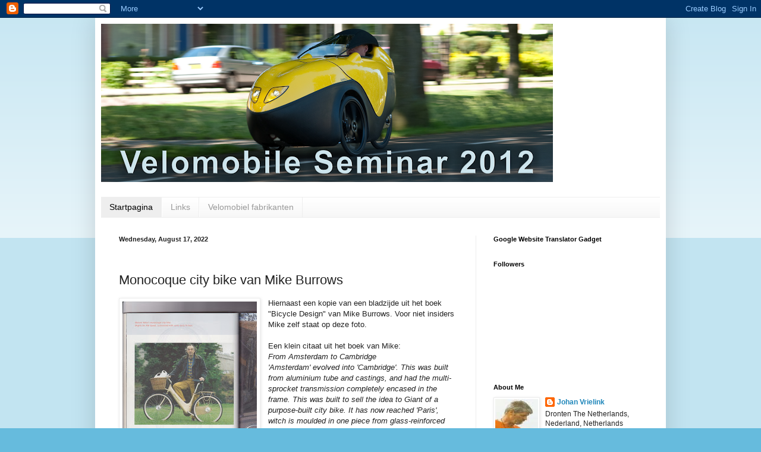

--- FILE ---
content_type: text/html; charset=UTF-8
request_url: https://velomobileseminar2012.blogspot.com/
body_size: 21025
content:
<!DOCTYPE html>
<html class='v2' dir='ltr' lang='en'>
<head>
<link href='https://www.blogger.com/static/v1/widgets/335934321-css_bundle_v2.css' rel='stylesheet' type='text/css'/>
<meta content='width=1100' name='viewport'/>
<meta content='text/html; charset=UTF-8' http-equiv='Content-Type'/>
<meta content='blogger' name='generator'/>
<link href='https://velomobileseminar2012.blogspot.com/favicon.ico' rel='icon' type='image/x-icon'/>
<link href='http://velomobileseminar2012.blogspot.com/' rel='canonical'/>
<link rel="alternate" type="application/atom+xml" title="Velomobile Seminar 2014 - Atom" href="https://velomobileseminar2012.blogspot.com/feeds/posts/default" />
<link rel="alternate" type="application/rss+xml" title="Velomobile Seminar 2014 - RSS" href="https://velomobileseminar2012.blogspot.com/feeds/posts/default?alt=rss" />
<link rel="service.post" type="application/atom+xml" title="Velomobile Seminar 2014 - Atom" href="https://www.blogger.com/feeds/5196038682201607031/posts/default" />
<link rel="me" href="https://www.blogger.com/profile/10501534648404127522" />
<!--Can't find substitution for tag [blog.ieCssRetrofitLinks]-->
<meta content='http://velomobileseminar2012.blogspot.com/' property='og:url'/>
<meta content='Velomobile Seminar 2014' property='og:title'/>
<meta content='' property='og:description'/>
<title>Velomobile Seminar 2014</title>
<style id='page-skin-1' type='text/css'><!--
/*
-----------------------------------------------
Blogger Template Style
Name:     Simple
Designer: Blogger
URL:      www.blogger.com
----------------------------------------------- */
/* Content
----------------------------------------------- */
body {
font: normal normal 12px Arial, Tahoma, Helvetica, FreeSans, sans-serif;
color: #222222;
background: #66bbdd none repeat scroll top left;
padding: 0 40px 40px 40px;
}
html body .region-inner {
min-width: 0;
max-width: 100%;
width: auto;
}
h2 {
font-size: 22px;
}
a:link {
text-decoration:none;
color: #2288bb;
}
a:visited {
text-decoration:none;
color: #888888;
}
a:hover {
text-decoration:underline;
color: #33aaff;
}
.body-fauxcolumn-outer .fauxcolumn-inner {
background: transparent url(https://resources.blogblog.com/blogblog/data/1kt/simple/body_gradient_tile_light.png) repeat scroll top left;
_background-image: none;
}
.body-fauxcolumn-outer .cap-top {
position: absolute;
z-index: 1;
height: 400px;
width: 100%;
}
.body-fauxcolumn-outer .cap-top .cap-left {
width: 100%;
background: transparent url(https://resources.blogblog.com/blogblog/data/1kt/simple/gradients_light.png) repeat-x scroll top left;
_background-image: none;
}
.content-outer {
-moz-box-shadow: 0 0 40px rgba(0, 0, 0, .15);
-webkit-box-shadow: 0 0 5px rgba(0, 0, 0, .15);
-goog-ms-box-shadow: 0 0 10px #333333;
box-shadow: 0 0 40px rgba(0, 0, 0, .15);
margin-bottom: 1px;
}
.content-inner {
padding: 10px 10px;
}
.content-inner {
background-color: #ffffff;
}
/* Header
----------------------------------------------- */
.header-outer {
background: transparent none repeat-x scroll 0 -400px;
_background-image: none;
}
.Header h1 {
font: normal normal 60px Arial, Tahoma, Helvetica, FreeSans, sans-serif;
color: #3399bb;
text-shadow: -1px -1px 1px rgba(0, 0, 0, .2);
}
.Header h1 a {
color: #3399bb;
}
.Header .description {
font-size: 140%;
color: #777777;
}
.header-inner .Header .titlewrapper {
padding: 22px 30px;
}
.header-inner .Header .descriptionwrapper {
padding: 0 30px;
}
/* Tabs
----------------------------------------------- */
.tabs-inner .section:first-child {
border-top: 1px solid #eeeeee;
}
.tabs-inner .section:first-child ul {
margin-top: -1px;
border-top: 1px solid #eeeeee;
border-left: 0 solid #eeeeee;
border-right: 0 solid #eeeeee;
}
.tabs-inner .widget ul {
background: #f5f5f5 url(https://resources.blogblog.com/blogblog/data/1kt/simple/gradients_light.png) repeat-x scroll 0 -800px;
_background-image: none;
border-bottom: 1px solid #eeeeee;
margin-top: 0;
margin-left: -30px;
margin-right: -30px;
}
.tabs-inner .widget li a {
display: inline-block;
padding: .6em 1em;
font: normal normal 14px Arial, Tahoma, Helvetica, FreeSans, sans-serif;
color: #999999;
border-left: 1px solid #ffffff;
border-right: 1px solid #eeeeee;
}
.tabs-inner .widget li:first-child a {
border-left: none;
}
.tabs-inner .widget li.selected a, .tabs-inner .widget li a:hover {
color: #000000;
background-color: #eeeeee;
text-decoration: none;
}
/* Columns
----------------------------------------------- */
.main-outer {
border-top: 0 solid #eeeeee;
}
.fauxcolumn-left-outer .fauxcolumn-inner {
border-right: 1px solid #eeeeee;
}
.fauxcolumn-right-outer .fauxcolumn-inner {
border-left: 1px solid #eeeeee;
}
/* Headings
----------------------------------------------- */
div.widget > h2,
div.widget h2.title {
margin: 0 0 1em 0;
font: normal bold 11px Arial, Tahoma, Helvetica, FreeSans, sans-serif;
color: #000000;
}
/* Widgets
----------------------------------------------- */
.widget .zippy {
color: #999999;
text-shadow: 2px 2px 1px rgba(0, 0, 0, .1);
}
.widget .popular-posts ul {
list-style: none;
}
/* Posts
----------------------------------------------- */
h2.date-header {
font: normal bold 11px Arial, Tahoma, Helvetica, FreeSans, sans-serif;
}
.date-header span {
background-color: transparent;
color: #222222;
padding: inherit;
letter-spacing: inherit;
margin: inherit;
}
.main-inner {
padding-top: 30px;
padding-bottom: 30px;
}
.main-inner .column-center-inner {
padding: 0 15px;
}
.main-inner .column-center-inner .section {
margin: 0 15px;
}
.post {
margin: 0 0 25px 0;
}
h3.post-title, .comments h4 {
font: normal normal 22px Arial, Tahoma, Helvetica, FreeSans, sans-serif;
margin: .75em 0 0;
}
.post-body {
font-size: 110%;
line-height: 1.4;
position: relative;
}
.post-body img, .post-body .tr-caption-container, .Profile img, .Image img,
.BlogList .item-thumbnail img {
padding: 2px;
background: #ffffff;
border: 1px solid #eeeeee;
-moz-box-shadow: 1px 1px 5px rgba(0, 0, 0, .1);
-webkit-box-shadow: 1px 1px 5px rgba(0, 0, 0, .1);
box-shadow: 1px 1px 5px rgba(0, 0, 0, .1);
}
.post-body img, .post-body .tr-caption-container {
padding: 5px;
}
.post-body .tr-caption-container {
color: #222222;
}
.post-body .tr-caption-container img {
padding: 0;
background: transparent;
border: none;
-moz-box-shadow: 0 0 0 rgba(0, 0, 0, .1);
-webkit-box-shadow: 0 0 0 rgba(0, 0, 0, .1);
box-shadow: 0 0 0 rgba(0, 0, 0, .1);
}
.post-header {
margin: 0 0 1.5em;
line-height: 1.6;
font-size: 90%;
}
.post-footer {
margin: 20px -2px 0;
padding: 5px 10px;
color: #666666;
background-color: #f9f9f9;
border-bottom: 1px solid #eeeeee;
line-height: 1.6;
font-size: 90%;
}
#comments .comment-author {
padding-top: 1.5em;
border-top: 1px solid #eeeeee;
background-position: 0 1.5em;
}
#comments .comment-author:first-child {
padding-top: 0;
border-top: none;
}
.avatar-image-container {
margin: .2em 0 0;
}
#comments .avatar-image-container img {
border: 1px solid #eeeeee;
}
/* Comments
----------------------------------------------- */
.comments .comments-content .icon.blog-author {
background-repeat: no-repeat;
background-image: url([data-uri]);
}
.comments .comments-content .loadmore a {
border-top: 1px solid #999999;
border-bottom: 1px solid #999999;
}
.comments .comment-thread.inline-thread {
background-color: #f9f9f9;
}
.comments .continue {
border-top: 2px solid #999999;
}
/* Accents
---------------------------------------------- */
.section-columns td.columns-cell {
border-left: 1px solid #eeeeee;
}
.blog-pager {
background: transparent none no-repeat scroll top center;
}
.blog-pager-older-link, .home-link,
.blog-pager-newer-link {
background-color: #ffffff;
padding: 5px;
}
.footer-outer {
border-top: 0 dashed #bbbbbb;
}
/* Mobile
----------------------------------------------- */
body.mobile  {
background-size: auto;
}
.mobile .body-fauxcolumn-outer {
background: transparent none repeat scroll top left;
}
.mobile .body-fauxcolumn-outer .cap-top {
background-size: 100% auto;
}
.mobile .content-outer {
-webkit-box-shadow: 0 0 3px rgba(0, 0, 0, .15);
box-shadow: 0 0 3px rgba(0, 0, 0, .15);
}
.mobile .tabs-inner .widget ul {
margin-left: 0;
margin-right: 0;
}
.mobile .post {
margin: 0;
}
.mobile .main-inner .column-center-inner .section {
margin: 0;
}
.mobile .date-header span {
padding: 0.1em 10px;
margin: 0 -10px;
}
.mobile h3.post-title {
margin: 0;
}
.mobile .blog-pager {
background: transparent none no-repeat scroll top center;
}
.mobile .footer-outer {
border-top: none;
}
.mobile .main-inner, .mobile .footer-inner {
background-color: #ffffff;
}
.mobile-index-contents {
color: #222222;
}
.mobile-link-button {
background-color: #2288bb;
}
.mobile-link-button a:link, .mobile-link-button a:visited {
color: #ffffff;
}
.mobile .tabs-inner .section:first-child {
border-top: none;
}
.mobile .tabs-inner .PageList .widget-content {
background-color: #eeeeee;
color: #000000;
border-top: 1px solid #eeeeee;
border-bottom: 1px solid #eeeeee;
}
.mobile .tabs-inner .PageList .widget-content .pagelist-arrow {
border-left: 1px solid #eeeeee;
}

--></style>
<style id='template-skin-1' type='text/css'><!--
body {
min-width: 960px;
}
.content-outer, .content-fauxcolumn-outer, .region-inner {
min-width: 960px;
max-width: 960px;
_width: 960px;
}
.main-inner .columns {
padding-left: 0px;
padding-right: 310px;
}
.main-inner .fauxcolumn-center-outer {
left: 0px;
right: 310px;
/* IE6 does not respect left and right together */
_width: expression(this.parentNode.offsetWidth -
parseInt("0px") -
parseInt("310px") + 'px');
}
.main-inner .fauxcolumn-left-outer {
width: 0px;
}
.main-inner .fauxcolumn-right-outer {
width: 310px;
}
.main-inner .column-left-outer {
width: 0px;
right: 100%;
margin-left: -0px;
}
.main-inner .column-right-outer {
width: 310px;
margin-right: -310px;
}
#layout {
min-width: 0;
}
#layout .content-outer {
min-width: 0;
width: 800px;
}
#layout .region-inner {
min-width: 0;
width: auto;
}
body#layout div.add_widget {
padding: 8px;
}
body#layout div.add_widget a {
margin-left: 32px;
}
--></style>
<link href='https://www.blogger.com/dyn-css/authorization.css?targetBlogID=5196038682201607031&amp;zx=c98ccb50-05cf-4b80-acd6-55c9530310f9' media='none' onload='if(media!=&#39;all&#39;)media=&#39;all&#39;' rel='stylesheet'/><noscript><link href='https://www.blogger.com/dyn-css/authorization.css?targetBlogID=5196038682201607031&amp;zx=c98ccb50-05cf-4b80-acd6-55c9530310f9' rel='stylesheet'/></noscript>
<meta name='google-adsense-platform-account' content='ca-host-pub-1556223355139109'/>
<meta name='google-adsense-platform-domain' content='blogspot.com'/>

</head>
<body class='loading variant-pale'>
<div class='navbar section' id='navbar' name='Navbar'><div class='widget Navbar' data-version='1' id='Navbar1'><script type="text/javascript">
    function setAttributeOnload(object, attribute, val) {
      if(window.addEventListener) {
        window.addEventListener('load',
          function(){ object[attribute] = val; }, false);
      } else {
        window.attachEvent('onload', function(){ object[attribute] = val; });
      }
    }
  </script>
<div id="navbar-iframe-container"></div>
<script type="text/javascript" src="https://apis.google.com/js/platform.js"></script>
<script type="text/javascript">
      gapi.load("gapi.iframes:gapi.iframes.style.bubble", function() {
        if (gapi.iframes && gapi.iframes.getContext) {
          gapi.iframes.getContext().openChild({
              url: 'https://www.blogger.com/navbar/5196038682201607031?origin\x3dhttps://velomobileseminar2012.blogspot.com',
              where: document.getElementById("navbar-iframe-container"),
              id: "navbar-iframe"
          });
        }
      });
    </script><script type="text/javascript">
(function() {
var script = document.createElement('script');
script.type = 'text/javascript';
script.src = '//pagead2.googlesyndication.com/pagead/js/google_top_exp.js';
var head = document.getElementsByTagName('head')[0];
if (head) {
head.appendChild(script);
}})();
</script>
</div></div>
<div itemscope='itemscope' itemtype='http://schema.org/Blog' style='display: none;'>
<meta content='Velomobile Seminar 2014' itemprop='name'/>
</div>
<div class='body-fauxcolumns'>
<div class='fauxcolumn-outer body-fauxcolumn-outer'>
<div class='cap-top'>
<div class='cap-left'></div>
<div class='cap-right'></div>
</div>
<div class='fauxborder-left'>
<div class='fauxborder-right'></div>
<div class='fauxcolumn-inner'>
</div>
</div>
<div class='cap-bottom'>
<div class='cap-left'></div>
<div class='cap-right'></div>
</div>
</div>
</div>
<div class='content'>
<div class='content-fauxcolumns'>
<div class='fauxcolumn-outer content-fauxcolumn-outer'>
<div class='cap-top'>
<div class='cap-left'></div>
<div class='cap-right'></div>
</div>
<div class='fauxborder-left'>
<div class='fauxborder-right'></div>
<div class='fauxcolumn-inner'>
</div>
</div>
<div class='cap-bottom'>
<div class='cap-left'></div>
<div class='cap-right'></div>
</div>
</div>
</div>
<div class='content-outer'>
<div class='content-cap-top cap-top'>
<div class='cap-left'></div>
<div class='cap-right'></div>
</div>
<div class='fauxborder-left content-fauxborder-left'>
<div class='fauxborder-right content-fauxborder-right'></div>
<div class='content-inner'>
<header>
<div class='header-outer'>
<div class='header-cap-top cap-top'>
<div class='cap-left'></div>
<div class='cap-right'></div>
</div>
<div class='fauxborder-left header-fauxborder-left'>
<div class='fauxborder-right header-fauxborder-right'></div>
<div class='region-inner header-inner'>
<div class='header section' id='header' name='Header'><div class='widget Header' data-version='1' id='Header1'>
<div id='header-inner'>
<a href='https://velomobileseminar2012.blogspot.com/' style='display: block'>
<img alt='Velomobile Seminar 2014' height='266px; ' id='Header1_headerimg' src='https://blogger.googleusercontent.com/img/b/R29vZ2xl/AVvXsEi9LctxihyLtcgDJGgj2Plr9-VvG4XAXiwzhYPUIURb8ppKohPbkA559TEsT4hie6RpDUW_KgID9nhH50EQCFOu7VwFYXOE0wizAaPmFUlroJG_r21ZEXxzalEOkJGuCbhdsOeBqy9sf88q/s760/01062011-2661.png' style='display: block' width='760px; '/>
</a>
<div class='descriptionwrapper'>
<p class='description'><span>
</span></p>
</div>
</div>
</div></div>
</div>
</div>
<div class='header-cap-bottom cap-bottom'>
<div class='cap-left'></div>
<div class='cap-right'></div>
</div>
</div>
</header>
<div class='tabs-outer'>
<div class='tabs-cap-top cap-top'>
<div class='cap-left'></div>
<div class='cap-right'></div>
</div>
<div class='fauxborder-left tabs-fauxborder-left'>
<div class='fauxborder-right tabs-fauxborder-right'></div>
<div class='region-inner tabs-inner'>
<div class='tabs section' id='crosscol' name='Cross-Column'><div class='widget PageList' data-version='1' id='PageList1'>
<h2>Pages</h2>
<div class='widget-content'>
<ul>
<li class='selected'>
<a href='https://velomobileseminar2012.blogspot.com/'>Startpagina</a>
</li>
<li>
<a href='https://velomobileseminar2012.blogspot.com/p/links.html'>Links</a>
</li>
<li>
<a href='https://velomobileseminar2012.blogspot.com/p/velomobiel-fabrikanten.html'>Velomobiel fabrikanten</a>
</li>
</ul>
<div class='clear'></div>
</div>
</div></div>
<div class='tabs no-items section' id='crosscol-overflow' name='Cross-Column 2'></div>
</div>
</div>
<div class='tabs-cap-bottom cap-bottom'>
<div class='cap-left'></div>
<div class='cap-right'></div>
</div>
</div>
<div class='main-outer'>
<div class='main-cap-top cap-top'>
<div class='cap-left'></div>
<div class='cap-right'></div>
</div>
<div class='fauxborder-left main-fauxborder-left'>
<div class='fauxborder-right main-fauxborder-right'></div>
<div class='region-inner main-inner'>
<div class='columns fauxcolumns'>
<div class='fauxcolumn-outer fauxcolumn-center-outer'>
<div class='cap-top'>
<div class='cap-left'></div>
<div class='cap-right'></div>
</div>
<div class='fauxborder-left'>
<div class='fauxborder-right'></div>
<div class='fauxcolumn-inner'>
</div>
</div>
<div class='cap-bottom'>
<div class='cap-left'></div>
<div class='cap-right'></div>
</div>
</div>
<div class='fauxcolumn-outer fauxcolumn-left-outer'>
<div class='cap-top'>
<div class='cap-left'></div>
<div class='cap-right'></div>
</div>
<div class='fauxborder-left'>
<div class='fauxborder-right'></div>
<div class='fauxcolumn-inner'>
</div>
</div>
<div class='cap-bottom'>
<div class='cap-left'></div>
<div class='cap-right'></div>
</div>
</div>
<div class='fauxcolumn-outer fauxcolumn-right-outer'>
<div class='cap-top'>
<div class='cap-left'></div>
<div class='cap-right'></div>
</div>
<div class='fauxborder-left'>
<div class='fauxborder-right'></div>
<div class='fauxcolumn-inner'>
</div>
</div>
<div class='cap-bottom'>
<div class='cap-left'></div>
<div class='cap-right'></div>
</div>
</div>
<!-- corrects IE6 width calculation -->
<div class='columns-inner'>
<div class='column-center-outer'>
<div class='column-center-inner'>
<div class='main section' id='main' name='Main'><div class='widget Blog' data-version='1' id='Blog1'>
<div class='blog-posts hfeed'>

          <div class="date-outer">
        
<h2 class='date-header'><span>Wednesday, August 17, 2022</span></h2>

          <div class="date-posts">
        
<div class='post-outer'>
<div class='post hentry uncustomized-post-template' itemprop='blogPost' itemscope='itemscope' itemtype='http://schema.org/BlogPosting'>
<meta content='https://blogger.googleusercontent.com/img/b/R29vZ2xl/AVvXsEj2Dlpi4I1_Jg7h6N8vZ60op5lkgBtZrOBPVYcWiN4TdiYNX59ox_dS0kHVlCe3db1hBelFudPI9WdY92LJLHJ1cMwqzVJo4KtLYxkALC9N2sv8guqWfqEFroZkz-DFrpH8Y9YE7HqsGvtu/s320/Mike+Burrows+stadsfiets.jpg.jpg' itemprop='image_url'/>
<meta content='5196038682201607031' itemprop='blogId'/>
<meta content='2828107428632190000' itemprop='postId'/>
<a name='2828107428632190000'></a>
<div class='post-header'>
<div class='post-header-line-1'></div>
</div>
<div class='post-body entry-content' id='post-body-2828107428632190000' itemprop='description articleBody'>
<p>&nbsp;</p><h3 class="post-title entry-title" itemprop="name" style="background-color: white; color: #222222; font-family: Arial, Tahoma, Helvetica, FreeSans, sans-serif; font-size: 22px; font-stretch: normal; font-variant-east-asian: normal; font-variant-numeric: normal; font-weight: normal; line-height: normal; margin: 0.75em 0px 0px; position: relative;">Monocoque city bike van Mike Burrows</h3><div class="post-header" style="background-color: white; color: #222222; font-family: Arial, Tahoma, Helvetica, FreeSans, sans-serif; font-size: 10.8px; line-height: 1.6; margin: 0px 0px 1.5em;"><div class="post-header-line-1"></div></div><div class="post-body entry-content" id="post-body-1439583630593978604" itemprop="description articleBody" style="background-color: white; color: #222222; font-family: Arial, Tahoma, Helvetica, FreeSans, sans-serif; font-size: 13.2px; line-height: 1.4; position: relative; width: 570px;"><div class="separator" style="clear: both; text-align: center;"><a href="https://blogger.googleusercontent.com/img/b/R29vZ2xl/AVvXsEj2Dlpi4I1_Jg7h6N8vZ60op5lkgBtZrOBPVYcWiN4TdiYNX59ox_dS0kHVlCe3db1hBelFudPI9WdY92LJLHJ1cMwqzVJo4KtLYxkALC9N2sv8guqWfqEFroZkz-DFrpH8Y9YE7HqsGvtu/s1600/Mike+Burrows+stadsfiets.jpg.jpg" style="clear: left; color: #2288bb; float: left; margin-bottom: 1em; margin-right: 1em; text-decoration-line: none;"><img border="0" height="320" src="https://blogger.googleusercontent.com/img/b/R29vZ2xl/AVvXsEj2Dlpi4I1_Jg7h6N8vZ60op5lkgBtZrOBPVYcWiN4TdiYNX59ox_dS0kHVlCe3db1hBelFudPI9WdY92LJLHJ1cMwqzVJo4KtLYxkALC9N2sv8guqWfqEFroZkz-DFrpH8Y9YE7HqsGvtu/s320/Mike+Burrows+stadsfiets.jpg.jpg" style="background-attachment: initial; background-clip: initial; background-image: initial; background-origin: initial; background-position: initial; background-repeat: initial; background-size: initial; border: 1px solid rgb(238, 238, 238); box-shadow: rgba(0, 0, 0, 0.1) 1px 1px 5px; padding: 5px; position: relative;" width="226" /></a></div>Hiernaast een kopie van een bladzijde uit het boek "Bicycle Design" van Mike Burrows. Voor niet insiders Mike zelf staat op deze foto.<br /><br />Een klein citaat uit het boek van Mike:<br /><i>From Amsterdam to Cambridge</i><br /><i>'Amsterdam' evolved into 'Cambridge'. This was built from aluminium tube and castings, and had the multi-sprocket transmission completely encased in the frame. This was built to sell the idea to Giant of a purpose-built city bike. It has now reached 'Paris', witch is moulded in one piece from glass-reinforced plastic, and has what I describe as an 'internal direct transmission system'. Currently it is being used for a comprehensive market survey. Assuming that everyone likes it, and that we can find a cost-effective way of moulding the frame, it should be in production one day.</i><br /></div><div class="post-body entry-content" id="post-body-1439583630593978604" itemprop="description articleBody" style="background-color: white; color: #222222; font-family: Arial, Tahoma, Helvetica, FreeSans, sans-serif; font-size: 13.2px; line-height: 1.4; position: relative; width: 570px;"><i><br /></i></div><div class="post-body entry-content" id="post-body-1439583630593978604" itemprop="description articleBody" style="background-color: white; color: #222222; font-family: Arial, Tahoma, Helvetica, FreeSans, sans-serif; font-size: 13.2px; line-height: 1.4; position: relative; width: 570px;"><div class="separator" style="clear: both; text-align: center;"><a href="https://blogger.googleusercontent.com/img/b/R29vZ2xl/AVvXsEgZ1vgzdUokig4--cuFx2qnEW5DKeQsGi17Y3_1FQzYcHQsRZlWhygd0imbCeJyMxtchM59EFhdAZ5y-Y4BQqJj36G3yHAb7QLbHa6Tswmt_EisbYnS2jLM7YaXScAAYb86qzjaUM_fayq_ZEG8SauBfWKOFloM67iw-4ootzhag1KNxK08YujWDVXguA/s2046/Mike%20Burrows%20eenzijdig.jpg" style="margin-left: 1em; margin-right: 1em;"><img border="0" data-original-height="1534" data-original-width="2046" height="300" src="https://blogger.googleusercontent.com/img/b/R29vZ2xl/AVvXsEgZ1vgzdUokig4--cuFx2qnEW5DKeQsGi17Y3_1FQzYcHQsRZlWhygd0imbCeJyMxtchM59EFhdAZ5y-Y4BQqJj36G3yHAb7QLbHa6Tswmt_EisbYnS2jLM7YaXScAAYb86qzjaUM_fayq_ZEG8SauBfWKOFloM67iw-4ootzhag1KNxK08YujWDVXguA/w400-h300/Mike%20Burrows%20eenzijdig.jpg" width="400" /></a></div><br /><div class="separator" style="clear: both; text-align: center;"><a href="https://blogger.googleusercontent.com/img/b/R29vZ2xl/AVvXsEi9BMb-fhhTxj9FmVWGvmneHICJNzSSYQvjXQ11JGxwQSCrRrG3aCaJIZQVEwKJLMuIiZthgRlvIdaQDcdcrlN4USZJIrAd9sdZs36OAfmhlJ5N8Px0n9SUKfSz_DDqWEDIHkYqWc33WPogYcCBggq9ajHeOb6byf8UjTHuDibht8GWXKa5LcMbExVZ-w/s2046/Mike%20Burrows%20gesloten%20aandijving.jpg" style="margin-left: 1em; margin-right: 1em;"><img border="0" data-original-height="1534" data-original-width="2046" height="300" src="https://blogger.googleusercontent.com/img/b/R29vZ2xl/AVvXsEi9BMb-fhhTxj9FmVWGvmneHICJNzSSYQvjXQ11JGxwQSCrRrG3aCaJIZQVEwKJLMuIiZthgRlvIdaQDcdcrlN4USZJIrAd9sdZs36OAfmhlJ5N8Px0n9SUKfSz_DDqWEDIHkYqWc33WPogYcCBggq9ajHeOb6byf8UjTHuDibht8GWXKa5LcMbExVZ-w/w400-h300/Mike%20Burrows%20gesloten%20aandijving.jpg" width="400" /></a></div>Volgens de informatie die ik van mensen bij Giant Lelystad gekregen heb zijn er maar twee van deze fietsen gemaakt. Een exemplaar hiervan was aanwezig bij Giant in Lelystad. Tijdens een opruim sessie was het de bedoeling dat dit exemplaar bij de vuilnis zou worden gezet. Zoiets unieks bij de vuilnis zetten kon ik niet geloven. Ik mocht dit eerste prototype hebben.<br /><i><br /></i></div>
<div style='clear: both;'></div>
</div>
<div class='post-footer'>
<div class='post-footer-line post-footer-line-1'>
<span class='post-author vcard'>
Posted by
<span class='fn' itemprop='author' itemscope='itemscope' itemtype='http://schema.org/Person'>
<meta content='https://www.blogger.com/profile/10501534648404127522' itemprop='url'/>
<a class='g-profile' href='https://www.blogger.com/profile/10501534648404127522' rel='author' title='author profile'>
<span itemprop='name'>Johan Vrielink</span>
</a>
</span>
</span>
<span class='post-timestamp'>
at
<meta content='http://velomobileseminar2012.blogspot.com/2022/08/monocoque-city-bike-van-mike-burrows.html' itemprop='url'/>
<a class='timestamp-link' href='https://velomobileseminar2012.blogspot.com/2022/08/monocoque-city-bike-van-mike-burrows.html' rel='bookmark' title='permanent link'><abbr class='published' itemprop='datePublished' title='2022-08-17T02:08:00-07:00'>2:08&#8239;AM</abbr></a>
</span>
<span class='post-comment-link'>
<a class='comment-link' href='https://velomobileseminar2012.blogspot.com/2022/08/monocoque-city-bike-van-mike-burrows.html#comment-form' onclick=''>
No comments:
  </a>
</span>
<span class='post-icons'>
<span class='item-action'>
<a href='https://www.blogger.com/email-post/5196038682201607031/2828107428632190000' title='Email Post'>
<img alt='' class='icon-action' height='13' src='https://resources.blogblog.com/img/icon18_email.gif' width='18'/>
</a>
</span>
<span class='item-control blog-admin pid-2012378657'>
<a href='https://www.blogger.com/post-edit.g?blogID=5196038682201607031&postID=2828107428632190000&from=pencil' title='Edit Post'>
<img alt='' class='icon-action' height='18' src='https://resources.blogblog.com/img/icon18_edit_allbkg.gif' width='18'/>
</a>
</span>
</span>
<div class='post-share-buttons goog-inline-block'>
<a class='goog-inline-block share-button sb-email' href='https://www.blogger.com/share-post.g?blogID=5196038682201607031&postID=2828107428632190000&target=email' target='_blank' title='Email This'><span class='share-button-link-text'>Email This</span></a><a class='goog-inline-block share-button sb-blog' href='https://www.blogger.com/share-post.g?blogID=5196038682201607031&postID=2828107428632190000&target=blog' onclick='window.open(this.href, "_blank", "height=270,width=475"); return false;' target='_blank' title='BlogThis!'><span class='share-button-link-text'>BlogThis!</span></a><a class='goog-inline-block share-button sb-twitter' href='https://www.blogger.com/share-post.g?blogID=5196038682201607031&postID=2828107428632190000&target=twitter' target='_blank' title='Share to X'><span class='share-button-link-text'>Share to X</span></a><a class='goog-inline-block share-button sb-facebook' href='https://www.blogger.com/share-post.g?blogID=5196038682201607031&postID=2828107428632190000&target=facebook' onclick='window.open(this.href, "_blank", "height=430,width=640"); return false;' target='_blank' title='Share to Facebook'><span class='share-button-link-text'>Share to Facebook</span></a><a class='goog-inline-block share-button sb-pinterest' href='https://www.blogger.com/share-post.g?blogID=5196038682201607031&postID=2828107428632190000&target=pinterest' target='_blank' title='Share to Pinterest'><span class='share-button-link-text'>Share to Pinterest</span></a>
</div>
</div>
<div class='post-footer-line post-footer-line-2'>
<span class='post-labels'>
</span>
</div>
<div class='post-footer-line post-footer-line-3'>
<span class='post-location'>
</span>
</div>
</div>
</div>
</div>

          </div></div>
        

          <div class="date-outer">
        
<h2 class='date-header'><span>Sunday, January 17, 2021</span></h2>

          <div class="date-posts">
        
<div class='post-outer'>
<div class='post hentry uncustomized-post-template' itemprop='blogPost' itemscope='itemscope' itemtype='http://schema.org/BlogPosting'>
<meta content='https://blogger.googleusercontent.com/img/b/R29vZ2xl/AVvXsEgJs8ApjAkMxuwJQajVQpZXRVrrAFNU6EIj4LbJ6xPy4P8Smlp_xdGXnf9AXTReH-re_IJ8VsEgAX9annBHJBw2kuMEIOOwQ8x8NIDWyU4fHpWGkfHAkuDk5zB0ieUULwoWgbUHzqCXQoeC/s320/IMG_20210116_111323.jpg' itemprop='image_url'/>
<meta content='5196038682201607031' itemprop='blogId'/>
<meta content='2500840601295314599' itemprop='postId'/>
<a name='2500840601295314599'></a>
<h3 class='post-title entry-title' itemprop='name'>
<a href='https://velomobileseminar2012.blogspot.com/2021/01/gazelle-transport-driewieler-met.html'>Gazelle transport driewieler met voorwielbesturing.</a>
</h3>
<div class='post-header'>
<div class='post-header-line-1'></div>
</div>
<div class='post-body entry-content' id='post-body-2500840601295314599' itemprop='description articleBody'>
<p>Via LinkedIn kreeg ik tip over een krantenartikel over een oud model driewieler transportfiets met voorwiel aandrijving en voorwiel besturing van Gazelle. Deze fiets is al 55 jaar in het bezit van Hans Compter uit Eibergen. Nadat ik het artikel gelezen had, heb ik Hans dezelfde vrijdag gebeld en gevraagd of ik de fiets mocht komen bekijken. Hij zij... 'dan moet je wel snel zijn, want Gazelle heeft de fiets net gekocht en de betaling is vandaag binnen gekomen'. Twee dagen later, op zaterdag 16 januari stonden mijn vrouw en ik voor de deur van de showroom en werkplaats van de tachtigjarige Hans Compter in Eibergen. Ik heb lang in Eibergen gewoond en ken de plek waar we moeten zijn.&nbsp; &nbsp; &nbsp; &nbsp; &nbsp; &nbsp; &nbsp; &nbsp; &nbsp; &nbsp; &nbsp; &nbsp; &nbsp; &nbsp; &nbsp; &nbsp; &nbsp; &nbsp; &nbsp; &nbsp; &nbsp; &nbsp; &nbsp; &nbsp; &nbsp; &nbsp; &nbsp; &nbsp; &nbsp; &nbsp; &nbsp; &nbsp; &nbsp; &nbsp; &nbsp; &nbsp; &nbsp; &nbsp; &nbsp; &nbsp; &nbsp; &nbsp; &nbsp; &nbsp; &nbsp; &nbsp; &nbsp; &nbsp; &nbsp; &nbsp; &nbsp; &nbsp; &nbsp; &nbsp; &nbsp; &nbsp; &nbsp; &nbsp; &nbsp; &nbsp; &nbsp;&nbsp;<br /></p><p>Het stuur is verbonden met een ketting naar het balhoofd van de voorvork. Een 1 : 1 verbinding (verhouding). Dit geheel is ondergebracht in een metalen beschermkast.</p><p>De fiets had geen versnellingen en fietste zwaar. Wel een zeer kleine draaicirkel. Er was alleen een handrem die via een stang de trommelrem in het voorwiel bediende.</p><p>Het idee achter deze fiets, wendbaar en de bestuurder (fietser) kan zien wat er aankomt bij kruisingen (veiligheid).</p><div class="separator" style="clear: both; text-align: center;"><a href="https://blogger.googleusercontent.com/img/b/R29vZ2xl/AVvXsEgJs8ApjAkMxuwJQajVQpZXRVrrAFNU6EIj4LbJ6xPy4P8Smlp_xdGXnf9AXTReH-re_IJ8VsEgAX9annBHJBw2kuMEIOOwQ8x8NIDWyU4fHpWGkfHAkuDk5zB0ieUULwoWgbUHzqCXQoeC/s4032/IMG_20210116_111323.jpg" imageanchor="1" style="margin-left: 1em; margin-right: 1em;"><img border="0" data-original-height="3024" data-original-width="4032" src="https://blogger.googleusercontent.com/img/b/R29vZ2xl/AVvXsEgJs8ApjAkMxuwJQajVQpZXRVrrAFNU6EIj4LbJ6xPy4P8Smlp_xdGXnf9AXTReH-re_IJ8VsEgAX9annBHJBw2kuMEIOOwQ8x8NIDWyU4fHpWGkfHAkuDk5zB0ieUULwoWgbUHzqCXQoeC/s320/IMG_20210116_111323.jpg" width="320" /></a></div><br /><p><br /></p><div class="separator" style="clear: both; text-align: center;"><a href="https://blogger.googleusercontent.com/img/b/R29vZ2xl/AVvXsEjq-ogXD9SlQ7UyohGnAXPAJHUJNYMYw4UOyVT4vs-RFN79miL5FZkOuIXk7y_d5Wwp38vKe1CI2ftKUSeg0DtTbaDxvnkUEMAe4uMTHVNkuxTQzi1U_2c0J-Rm69zPAW_LAGBsCyHb3E7O/s4032/IMG_20210116_111058.jpg" style="clear: left; float: left; margin-bottom: 1em; margin-right: 1em;"><img border="0" data-original-height="3024" data-original-width="4032" height="300" src="https://blogger.googleusercontent.com/img/b/R29vZ2xl/AVvXsEjq-ogXD9SlQ7UyohGnAXPAJHUJNYMYw4UOyVT4vs-RFN79miL5FZkOuIXk7y_d5Wwp38vKe1CI2ftKUSeg0DtTbaDxvnkUEMAe4uMTHVNkuxTQzi1U_2c0J-Rm69zPAW_LAGBsCyHb3E7O/w400-h300/IMG_20210116_111058.jpg" width="400" /></a></div><div class="separator" style="clear: both; text-align: center;"><a href="https://blogger.googleusercontent.com/img/b/R29vZ2xl/AVvXsEjPxRp8nVkT_UDfYNepo3AVUD-bMhf-q_zM8TT4N9Y6ZpORdIPcpTKLtoeE-RFkZJ4aasqmFzgmj7xczPB7bQHFEraWWD9gS8Rrn8JTzvelnPlZiWepbA-eEUyanhgbyyQRhbiwbYieheTE/s4032/20210116_111327.jpg" style="margin-left: 1em; margin-right: 1em;"><img border="0" data-original-height="4032" data-original-width="3024" height="400" src="https://blogger.googleusercontent.com/img/b/R29vZ2xl/AVvXsEjPxRp8nVkT_UDfYNepo3AVUD-bMhf-q_zM8TT4N9Y6ZpORdIPcpTKLtoeE-RFkZJ4aasqmFzgmj7xczPB7bQHFEraWWD9gS8Rrn8JTzvelnPlZiWepbA-eEUyanhgbyyQRhbiwbYieheTE/w301-h400/20210116_111327.jpg" width="301" /></a></div><p></p><div class="separator" style="clear: both; text-align: center;"><a href="https://blogger.googleusercontent.com/img/b/R29vZ2xl/AVvXsEj_9jc_GMnev-SyeY81C1GwLog7rmwz6XiHNV4ARFz78ZctAGp2v2eGiDVuVOAIXfk-1EDlaXvgYjDzPbX5cGapNMx-mYIprH-ei_IMYMro6HwqzpwhAB2dOy-W3Xwka_NGuvOIZYVAb9e-/s4032/IMG_20210116_111058.jpg" style="clear: left; float: left; margin-bottom: 1em; margin-right: 1em;"><br /></a><a href="https://blogger.googleusercontent.com/img/b/R29vZ2xl/AVvXsEj_9jc_GMnev-SyeY81C1GwLog7rmwz6XiHNV4ARFz78ZctAGp2v2eGiDVuVOAIXfk-1EDlaXvgYjDzPbX5cGapNMx-mYIprH-ei_IMYMro6HwqzpwhAB2dOy-W3Xwka_NGuvOIZYVAb9e-/s4032/IMG_20210116_111058.jpg" style="clear: left; float: left; margin-bottom: 1em; margin-right: 1em;">&nbsp;</a></div><p></p><p></p><div class="separator" style="clear: both; text-align: center;"><a href="https://blogger.googleusercontent.com/img/b/R29vZ2xl/AVvXsEg2w1dPeeSV7_PN-Zpows5glG9-x2Doy9wpglO6Y6B8VByLrdzQyS1bc3PdvRPBFfmGeIBmo_zuhUGnoYIjRsXV-dJfeXasE9xdyYn98LvQug9EiEKkJ_FKV4y3966nj2KtlprgnHZnv36F/s4032/IMG_20210116_111231.jpg" style="margin-left: 1em; margin-right: 1em;"><img border="0" data-original-height="4032" data-original-width="3024" height="400" src="https://blogger.googleusercontent.com/img/b/R29vZ2xl/AVvXsEg2w1dPeeSV7_PN-Zpows5glG9-x2Doy9wpglO6Y6B8VByLrdzQyS1bc3PdvRPBFfmGeIBmo_zuhUGnoYIjRsXV-dJfeXasE9xdyYn98LvQug9EiEKkJ_FKV4y3966nj2KtlprgnHZnv36F/w300-h400/IMG_20210116_111231.jpg" width="300" /></a></div><p></p>
<div style='clear: both;'></div>
</div>
<div class='post-footer'>
<div class='post-footer-line post-footer-line-1'>
<span class='post-author vcard'>
Posted by
<span class='fn' itemprop='author' itemscope='itemscope' itemtype='http://schema.org/Person'>
<meta content='https://www.blogger.com/profile/10501534648404127522' itemprop='url'/>
<a class='g-profile' href='https://www.blogger.com/profile/10501534648404127522' rel='author' title='author profile'>
<span itemprop='name'>Johan Vrielink</span>
</a>
</span>
</span>
<span class='post-timestamp'>
at
<meta content='http://velomobileseminar2012.blogspot.com/2021/01/gazelle-transport-driewieler-met.html' itemprop='url'/>
<a class='timestamp-link' href='https://velomobileseminar2012.blogspot.com/2021/01/gazelle-transport-driewieler-met.html' rel='bookmark' title='permanent link'><abbr class='published' itemprop='datePublished' title='2021-01-17T10:54:00-08:00'>10:54&#8239;AM</abbr></a>
</span>
<span class='post-comment-link'>
<a class='comment-link' href='https://velomobileseminar2012.blogspot.com/2021/01/gazelle-transport-driewieler-met.html#comment-form' onclick=''>
No comments:
  </a>
</span>
<span class='post-icons'>
<span class='item-action'>
<a href='https://www.blogger.com/email-post/5196038682201607031/2500840601295314599' title='Email Post'>
<img alt='' class='icon-action' height='13' src='https://resources.blogblog.com/img/icon18_email.gif' width='18'/>
</a>
</span>
<span class='item-control blog-admin pid-2012378657'>
<a href='https://www.blogger.com/post-edit.g?blogID=5196038682201607031&postID=2500840601295314599&from=pencil' title='Edit Post'>
<img alt='' class='icon-action' height='18' src='https://resources.blogblog.com/img/icon18_edit_allbkg.gif' width='18'/>
</a>
</span>
</span>
<div class='post-share-buttons goog-inline-block'>
<a class='goog-inline-block share-button sb-email' href='https://www.blogger.com/share-post.g?blogID=5196038682201607031&postID=2500840601295314599&target=email' target='_blank' title='Email This'><span class='share-button-link-text'>Email This</span></a><a class='goog-inline-block share-button sb-blog' href='https://www.blogger.com/share-post.g?blogID=5196038682201607031&postID=2500840601295314599&target=blog' onclick='window.open(this.href, "_blank", "height=270,width=475"); return false;' target='_blank' title='BlogThis!'><span class='share-button-link-text'>BlogThis!</span></a><a class='goog-inline-block share-button sb-twitter' href='https://www.blogger.com/share-post.g?blogID=5196038682201607031&postID=2500840601295314599&target=twitter' target='_blank' title='Share to X'><span class='share-button-link-text'>Share to X</span></a><a class='goog-inline-block share-button sb-facebook' href='https://www.blogger.com/share-post.g?blogID=5196038682201607031&postID=2500840601295314599&target=facebook' onclick='window.open(this.href, "_blank", "height=430,width=640"); return false;' target='_blank' title='Share to Facebook'><span class='share-button-link-text'>Share to Facebook</span></a><a class='goog-inline-block share-button sb-pinterest' href='https://www.blogger.com/share-post.g?blogID=5196038682201607031&postID=2500840601295314599&target=pinterest' target='_blank' title='Share to Pinterest'><span class='share-button-link-text'>Share to Pinterest</span></a>
</div>
</div>
<div class='post-footer-line post-footer-line-2'>
<span class='post-labels'>
</span>
</div>
<div class='post-footer-line post-footer-line-3'>
<span class='post-location'>
</span>
</div>
</div>
</div>
</div>

          </div></div>
        

          <div class="date-outer">
        
<h2 class='date-header'><span>Friday, November 2, 2018</span></h2>

          <div class="date-posts">
        
<div class='post-outer'>
<div class='post hentry uncustomized-post-template' itemprop='blogPost' itemscope='itemscope' itemtype='http://schema.org/BlogPosting'>
<meta content='https://blogger.googleusercontent.com/img/b/R29vZ2xl/AVvXsEgGfdY45HnLfcxHZIAmaAV8GnZk7RI9wZcUkKTUMpiIU4yLX8DYHo5Op84L-uRoKin7c4cjCeMARG7GNlZejDu_2QIsvCEpFd651Cuuf93pNtWpeOLKidVXW5yZsAUXU9uxe5urz7fzXfMM/s400/1.jpg' itemprop='image_url'/>
<meta content='5196038682201607031' itemprop='blogId'/>
<meta content='7847002089405534996' itemprop='postId'/>
<a name='7847002089405534996'></a>
<h3 class='post-title entry-title' itemprop='name'>
<a href='https://velomobileseminar2012.blogspot.com/2018/11/beginnerscursus-3d-tekenen-en-3d.html'>Cursus 3D tekenen met Fusion 360 en 3D printen.</a>
</h3>
<div class='post-header'>
<div class='post-header-line-1'></div>
</div>
<div class='post-body entry-content' id='post-body-7847002089405534996' itemprop='description articleBody'>
Voor iedereen die kan omgaan met een computer en het een uitdaging vindt om ideeën om te zetten in 3D producten is welkom bij het Fablab Flevoland in Dronten.<br />
<br />
Om snel vertrouwd te raken met het 3D tekenprogramma&nbsp;<b>Fusion 360 </b>geven we beginnerscursussen. De cursus omvat tien lessen van elk twee lesuren. Om effectief te werken is de groepsgrootte beperkt van vijf personen tot maximaal acht personen<br />
<br />
Inmiddels hebben acht groepen deze cursus afgerond en starten we met een nieuwe serie cursussen. De mogelijke momenten zijn:<br />
<ul>
<li>maandag-, dinsdag- en woensdagmorgen van 9.00 uur t/m 11.00 uur.</li>
<li>maandag-, dinsdag- en woensdagmiddag van 13.00 uur t/m 15.00 uur&nbsp;</li>
<li>maandag-, dinsdag- en woensdagavond van 19.30 uur t/m 21.30 uur.</li>
</ul>
<div>
<br /></div>
<div>
<b>Fusion 360</b> is 3D CAD/CAM software van Autodesk (Computer Aided Design en Manufacturing). Voor het ontwerpen van 3D producten en het aansturen van CNC (Computer Numeriek Control) apparaten zoals b.v. een 3D printer.<br />
<br />
Fusion 360 is gratis te downloaden door hobbyisten, studenten, docenten. Ook zzp'ers met een omzet die lager is dan honderdduizend dollar per jaar kunnen er gratis gebruik van maken.<br />
Bij een hogere omzet dan honderdduizend dollar van een bedrijf of zzp'er is de huurprijs per jaar &#8364;465,-<br />
<br />
Het werkt in de cloud. De opslag van bestanden gaat naar servers van Autodesk, daadoor volstaat een niet al te dure standaard Windows of Apple laptop/computer.<br />
Deelnemer brengen hun eigen laptop mee (Windows of Apple).<br />
Voor iedere deelnemer is een Dutchy 3D printer beschikbaar tijdens de lessen.<br />
<br />
<span id="goog_1430327703"></span><span id="goog_1430327704"></span><br />
<table align="center" cellpadding="0" cellspacing="0" class="tr-caption-container" style="margin-left: auto; margin-right: auto; text-align: center;"><tbody>
<tr><td style="text-align: center;"><a href="https://blogger.googleusercontent.com/img/b/R29vZ2xl/AVvXsEgGfdY45HnLfcxHZIAmaAV8GnZk7RI9wZcUkKTUMpiIU4yLX8DYHo5Op84L-uRoKin7c4cjCeMARG7GNlZejDu_2QIsvCEpFd651Cuuf93pNtWpeOLKidVXW5yZsAUXU9uxe5urz7fzXfMM/s1600/1.jpg" imageanchor="1" style="margin-left: auto; margin-right: auto;"><img border="0" data-original-height="500" data-original-width="500" height="400" src="https://blogger.googleusercontent.com/img/b/R29vZ2xl/AVvXsEgGfdY45HnLfcxHZIAmaAV8GnZk7RI9wZcUkKTUMpiIU4yLX8DYHo5Op84L-uRoKin7c4cjCeMARG7GNlZejDu_2QIsvCEpFd651Cuuf93pNtWpeOLKidVXW5yZsAUXU9uxe5urz7fzXfMM/s400/1.jpg" width="400" /></a></td></tr>
<tr><td class="tr-caption" style="text-align: center;">Hierboven de Dutchy 3D printer ontwikkeld door het Fablab Flevoland</td></tr>
</tbody></table>
De cursus vindt plaats in de cursusruimte van het Fablab Flevoland in het gebouw van Flevobike.<br />
Adres: De Morinel 55&nbsp; 8251HT&nbsp; Dronten.<br />
<br />
Fablab Flevoland is een stichting zonder winstoogmerk.<br />
Ons doel is om mensen te helpen bij het zich eigen maken van moderne digitale ontwerp en productie technieken, voor zowel hobby als voor professionele toepassing in het bedrijfsleven.<br />
<br />
<table align="center" cellpadding="0" cellspacing="0" class="tr-caption-container" style="margin-left: auto; margin-right: auto; text-align: center;"><tbody>
<tr><td style="text-align: center;"><a href="https://blogger.googleusercontent.com/img/b/R29vZ2xl/AVvXsEjt5i-qmjvSj8Ig7odG8qc4BhO5Nkrc21IX_Sp6-DWITQcPtKBMaFqhPa6XJ_2YNeIMB31NwK2ql1f-c7PgkSdfQzqsQdZJpX5ALfyrB_TSBE4FO8OLXqGNZT6x9ptsYmwYcaXem3QgX40O/s1600/Schermafbeelding+2018-11-02+om+16.01.33.png" imageanchor="1" style="margin-left: auto; margin-right: auto;"><img border="0" data-original-height="900" data-original-width="1440" height="250" src="https://blogger.googleusercontent.com/img/b/R29vZ2xl/AVvXsEjt5i-qmjvSj8Ig7odG8qc4BhO5Nkrc21IX_Sp6-DWITQcPtKBMaFqhPa6XJ_2YNeIMB31NwK2ql1f-c7PgkSdfQzqsQdZJpX5ALfyrB_TSBE4FO8OLXqGNZT6x9ptsYmwYcaXem3QgX40O/s400/Schermafbeelding+2018-11-02+om+16.01.33.png" width="400" /></a></td></tr>
<tr><td class="tr-caption" style="text-align: center;">Voorbeeld van een 3D ontwerp in Fusion 360 (screenshot).</td></tr>
</tbody></table>
De cursus kost &#8364;500,- exclusief BTW voor tien lessen van twee uur, dit is inclusief gebruik van de Dutchy3D printer en koffie of thee. Het is ook mogelijk om in twee dagen deze cursus te voltooien.<br />
<br />
De cursussen staan onder leiding van bevoegde docenten.<br />
<br />
Heb je belangstelling en/of vragen neem dan gerust contact met mij op.<br />
<br />
Met vriendelijke groet,<br />
Johan Vrielink<br />
De Morinel 55<br />
8251HT<br />
Dronten<br />
mob: 0614563975<br />
mail: johanvrielink67@gmail.com</div>
<div style='clear: both;'></div>
</div>
<div class='post-footer'>
<div class='post-footer-line post-footer-line-1'>
<span class='post-author vcard'>
Posted by
<span class='fn' itemprop='author' itemscope='itemscope' itemtype='http://schema.org/Person'>
<meta content='https://www.blogger.com/profile/10501534648404127522' itemprop='url'/>
<a class='g-profile' href='https://www.blogger.com/profile/10501534648404127522' rel='author' title='author profile'>
<span itemprop='name'>Johan Vrielink</span>
</a>
</span>
</span>
<span class='post-timestamp'>
at
<meta content='http://velomobileseminar2012.blogspot.com/2018/11/beginnerscursus-3d-tekenen-en-3d.html' itemprop='url'/>
<a class='timestamp-link' href='https://velomobileseminar2012.blogspot.com/2018/11/beginnerscursus-3d-tekenen-en-3d.html' rel='bookmark' title='permanent link'><abbr class='published' itemprop='datePublished' title='2018-11-02T08:51:00-07:00'>8:51&#8239;AM</abbr></a>
</span>
<span class='post-comment-link'>
<a class='comment-link' href='https://velomobileseminar2012.blogspot.com/2018/11/beginnerscursus-3d-tekenen-en-3d.html#comment-form' onclick=''>
No comments:
  </a>
</span>
<span class='post-icons'>
<span class='item-action'>
<a href='https://www.blogger.com/email-post/5196038682201607031/7847002089405534996' title='Email Post'>
<img alt='' class='icon-action' height='13' src='https://resources.blogblog.com/img/icon18_email.gif' width='18'/>
</a>
</span>
<span class='item-control blog-admin pid-2012378657'>
<a href='https://www.blogger.com/post-edit.g?blogID=5196038682201607031&postID=7847002089405534996&from=pencil' title='Edit Post'>
<img alt='' class='icon-action' height='18' src='https://resources.blogblog.com/img/icon18_edit_allbkg.gif' width='18'/>
</a>
</span>
</span>
<div class='post-share-buttons goog-inline-block'>
<a class='goog-inline-block share-button sb-email' href='https://www.blogger.com/share-post.g?blogID=5196038682201607031&postID=7847002089405534996&target=email' target='_blank' title='Email This'><span class='share-button-link-text'>Email This</span></a><a class='goog-inline-block share-button sb-blog' href='https://www.blogger.com/share-post.g?blogID=5196038682201607031&postID=7847002089405534996&target=blog' onclick='window.open(this.href, "_blank", "height=270,width=475"); return false;' target='_blank' title='BlogThis!'><span class='share-button-link-text'>BlogThis!</span></a><a class='goog-inline-block share-button sb-twitter' href='https://www.blogger.com/share-post.g?blogID=5196038682201607031&postID=7847002089405534996&target=twitter' target='_blank' title='Share to X'><span class='share-button-link-text'>Share to X</span></a><a class='goog-inline-block share-button sb-facebook' href='https://www.blogger.com/share-post.g?blogID=5196038682201607031&postID=7847002089405534996&target=facebook' onclick='window.open(this.href, "_blank", "height=430,width=640"); return false;' target='_blank' title='Share to Facebook'><span class='share-button-link-text'>Share to Facebook</span></a><a class='goog-inline-block share-button sb-pinterest' href='https://www.blogger.com/share-post.g?blogID=5196038682201607031&postID=7847002089405534996&target=pinterest' target='_blank' title='Share to Pinterest'><span class='share-button-link-text'>Share to Pinterest</span></a>
</div>
</div>
<div class='post-footer-line post-footer-line-2'>
<span class='post-labels'>
</span>
</div>
<div class='post-footer-line post-footer-line-3'>
<span class='post-location'>
</span>
</div>
</div>
</div>
</div>

          </div></div>
        

          <div class="date-outer">
        
<h2 class='date-header'><span>Sunday, October 28, 2018</span></h2>

          <div class="date-posts">
        
<div class='post-outer'>
<div class='post hentry uncustomized-post-template' itemprop='blogPost' itemscope='itemscope' itemtype='http://schema.org/BlogPosting'>
<meta content='https://blogger.googleusercontent.com/img/b/R29vZ2xl/AVvXsEjLWPAl7621zctvLLaaFGI7Ut5wjbilnavDWtl7Um4YjVCXsToEJN3XdQHc6VSqY_RX11SCcJKyzTEQxyzyIXO8HBIaMlmcK9-x_VpNnAXx2VJ2KhuCyzihQ93QB-jfmskItrcM6aIv9x1Q/s640/geschenk+Aat+de+Jonge.JPG' itemprop='image_url'/>
<meta content='5196038682201607031' itemprop='blogId'/>
<meta content='2698254789414701427' itemprop='postId'/>
<a name='2698254789414701427'></a>
<h3 class='post-title entry-title' itemprop='name'>
<a href='https://velomobileseminar2012.blogspot.com/2018/10/afscheid-van-burgemeester-aat-de-jonge_28.html'>Afscheid van Burgemeester Aat de Jonge van Dronten</a>
</h3>
<div class='post-header'>
<div class='post-header-line-1'></div>
</div>
<div class='post-body entry-content' id='post-body-2698254789414701427' itemprop='description articleBody'>
Beste Aat,<br />
<br />
Jij en je vrouw zijn met een ligfiets Dronten binnengereden. Nu jullie Dronten verlaten geeft Flevobike jullie als aandenken een Flevobike ligfiets mee. Het is een schaalmodel van het oermodel waarmee Dronten bekend is geworden als de ligfiets stad in de wereld. In Dronten bevinden zich momenteel vijf ligfiets bedrijven waarvan de vele modellen wereldwijd verkocht worden.<br />
Bedankt voor de betrokkenheid en hulp bij het internationale "Velomobiel Seminar"dat in 2012 in de Meerpaal in Dronten is gehouden.<br />
<br />
<div class="separator" style="clear: both; text-align: center;">
<a href="https://blogger.googleusercontent.com/img/b/R29vZ2xl/AVvXsEjLWPAl7621zctvLLaaFGI7Ut5wjbilnavDWtl7Um4YjVCXsToEJN3XdQHc6VSqY_RX11SCcJKyzTEQxyzyIXO8HBIaMlmcK9-x_VpNnAXx2VJ2KhuCyzihQ93QB-jfmskItrcM6aIv9x1Q/s1600/geschenk+Aat+de+Jonge.JPG" imageanchor="1" style="margin-left: 1em; margin-right: 1em;"><img border="0" data-original-height="1600" data-original-width="1200" height="640" src="https://blogger.googleusercontent.com/img/b/R29vZ2xl/AVvXsEjLWPAl7621zctvLLaaFGI7Ut5wjbilnavDWtl7Um4YjVCXsToEJN3XdQHc6VSqY_RX11SCcJKyzTEQxyzyIXO8HBIaMlmcK9-x_VpNnAXx2VJ2KhuCyzihQ93QB-jfmskItrcM6aIv9x1Q/s640/geschenk+Aat+de+Jonge.JPG" width="480" /></a></div>
<br />
<span id="goog_844620694"></span><span id="goog_844620695"></span>Verder heel veel dank voor jouw hulp en pragmatische aanpak bij het van de grond krijgen van de Stichting Fablab Flevoland.<br />
Het eerste gesprek over het oprichten van een Fablab hebben Peter Krol en ik gevoerd op het balkon van jouw werkkamer, waar we uit konden kijken over het Meerpaalplein.<br />
Als aandenken hebben collega's van het Fablab een stukje Meerpaalplein gemaakt met de propeller van de Lancaster Bommenwerper ED357. In dit kunstwerkje heeft de door het Fablab Flevoland ontwikkelde 3D printer&nbsp;<a href="https://dutchy3d.nl/">https://dutchy3d.nl/</a>&nbsp;een belangrijke rol gespeeld.<br />
<br />
Jammer dat jullie vertrekken uit Dronten, maar wij begrijpen de beweegreden.<br />
Wij wensen jullie nog een lang en gezond leven.<br />
<br />
Met vriendelijke groet,<br />
Team Flevobike en team Fablab Flevoland.<br />
<br />
Dronten, 28-10-2018,<br />
Johan Vrielink
<div style='clear: both;'></div>
</div>
<div class='post-footer'>
<div class='post-footer-line post-footer-line-1'>
<span class='post-author vcard'>
Posted by
<span class='fn' itemprop='author' itemscope='itemscope' itemtype='http://schema.org/Person'>
<meta content='https://www.blogger.com/profile/10501534648404127522' itemprop='url'/>
<a class='g-profile' href='https://www.blogger.com/profile/10501534648404127522' rel='author' title='author profile'>
<span itemprop='name'>Johan Vrielink</span>
</a>
</span>
</span>
<span class='post-timestamp'>
at
<meta content='http://velomobileseminar2012.blogspot.com/2018/10/afscheid-van-burgemeester-aat-de-jonge_28.html' itemprop='url'/>
<a class='timestamp-link' href='https://velomobileseminar2012.blogspot.com/2018/10/afscheid-van-burgemeester-aat-de-jonge_28.html' rel='bookmark' title='permanent link'><abbr class='published' itemprop='datePublished' title='2018-10-28T06:27:00-07:00'>6:27&#8239;AM</abbr></a>
</span>
<span class='post-comment-link'>
<a class='comment-link' href='https://velomobileseminar2012.blogspot.com/2018/10/afscheid-van-burgemeester-aat-de-jonge_28.html#comment-form' onclick=''>
No comments:
  </a>
</span>
<span class='post-icons'>
<span class='item-action'>
<a href='https://www.blogger.com/email-post/5196038682201607031/2698254789414701427' title='Email Post'>
<img alt='' class='icon-action' height='13' src='https://resources.blogblog.com/img/icon18_email.gif' width='18'/>
</a>
</span>
<span class='item-control blog-admin pid-2012378657'>
<a href='https://www.blogger.com/post-edit.g?blogID=5196038682201607031&postID=2698254789414701427&from=pencil' title='Edit Post'>
<img alt='' class='icon-action' height='18' src='https://resources.blogblog.com/img/icon18_edit_allbkg.gif' width='18'/>
</a>
</span>
</span>
<div class='post-share-buttons goog-inline-block'>
<a class='goog-inline-block share-button sb-email' href='https://www.blogger.com/share-post.g?blogID=5196038682201607031&postID=2698254789414701427&target=email' target='_blank' title='Email This'><span class='share-button-link-text'>Email This</span></a><a class='goog-inline-block share-button sb-blog' href='https://www.blogger.com/share-post.g?blogID=5196038682201607031&postID=2698254789414701427&target=blog' onclick='window.open(this.href, "_blank", "height=270,width=475"); return false;' target='_blank' title='BlogThis!'><span class='share-button-link-text'>BlogThis!</span></a><a class='goog-inline-block share-button sb-twitter' href='https://www.blogger.com/share-post.g?blogID=5196038682201607031&postID=2698254789414701427&target=twitter' target='_blank' title='Share to X'><span class='share-button-link-text'>Share to X</span></a><a class='goog-inline-block share-button sb-facebook' href='https://www.blogger.com/share-post.g?blogID=5196038682201607031&postID=2698254789414701427&target=facebook' onclick='window.open(this.href, "_blank", "height=430,width=640"); return false;' target='_blank' title='Share to Facebook'><span class='share-button-link-text'>Share to Facebook</span></a><a class='goog-inline-block share-button sb-pinterest' href='https://www.blogger.com/share-post.g?blogID=5196038682201607031&postID=2698254789414701427&target=pinterest' target='_blank' title='Share to Pinterest'><span class='share-button-link-text'>Share to Pinterest</span></a>
</div>
</div>
<div class='post-footer-line post-footer-line-2'>
<span class='post-labels'>
</span>
</div>
<div class='post-footer-line post-footer-line-3'>
<span class='post-location'>
</span>
</div>
</div>
</div>
</div>

          </div></div>
        

          <div class="date-outer">
        
<h2 class='date-header'><span>Tuesday, August 21, 2018</span></h2>

          <div class="date-posts">
        
<div class='post-outer'>
<div class='post hentry uncustomized-post-template' itemprop='blogPost' itemscope='itemscope' itemtype='http://schema.org/BlogPosting'>
<meta content='https://blogger.googleusercontent.com/img/b/R29vZ2xl/AVvXsEijGKZyL56_pdCnVVtPM5jADIo-35b_NhT4RQdtyNNw6mK7QoFYN89k-_BAUvMfd79x_BbXTTorx6tL1wW8zVLPfwQ6m5eB-oGjWCxJwSr8Ht1aEvvQMOTeASTU5P8XrdLf4EntnbzPCx4Q/s640/38862678_1841554722587799_1432710637934346240_n.jpg' itemprop='image_url'/>
<meta content='5196038682201607031' itemprop='blogId'/>
<meta content='5066006738153159357' itemprop='postId'/>
<a name='5066006738153159357'></a>
<h3 class='post-title entry-title' itemprop='name'>
<a href='https://velomobileseminar2012.blogspot.com/2018/08/vuurdoop-door-dutchy-goed-doorstaan_74.html'>Vuurdoop door Dutchy goed doorstaan!</a>
</h3>
<div class='post-header'>
<div class='post-header-line-1'></div>
</div>
<div class='post-body entry-content' id='post-body-5066006738153159357' itemprop='description articleBody'>
<div class="post-body entry-content" id="post-body-4695412148131321347" itemprop="description articleBody" style="background-color: white; color: #222222; font-family: Arial, Tahoma, Helvetica, FreeSans, sans-serif; font-size: 13.2px; line-height: 1.4; position: relative; width: 520px;">
Tijdens twee dagen in tropische hitte met veel stof hebben vijf Dutchy's probleemloos honderden das-ringen geprint voor scouts tijdens het internationale evenement Roverway in Zeewolde. Een ware vuurdoop voor de Dutchy 3D printers van het Fablab Flevoland.<br />
<div class="separator" style="clear: both; text-align: center;">
<a href="https://blogger.googleusercontent.com/img/b/R29vZ2xl/AVvXsEijGKZyL56_pdCnVVtPM5jADIo-35b_NhT4RQdtyNNw6mK7QoFYN89k-_BAUvMfd79x_BbXTTorx6tL1wW8zVLPfwQ6m5eB-oGjWCxJwSr8Ht1aEvvQMOTeASTU5P8XrdLf4EntnbzPCx4Q/s1600/38862678_1841554722587799_1432710637934346240_n.jpg" imageanchor="1" style="color: #888888; margin-left: 1em; margin-right: 1em; text-decoration-line: none;"><img border="0" data-original-height="960" data-original-width="720" height="640" src="https://blogger.googleusercontent.com/img/b/R29vZ2xl/AVvXsEijGKZyL56_pdCnVVtPM5jADIo-35b_NhT4RQdtyNNw6mK7QoFYN89k-_BAUvMfd79x_BbXTTorx6tL1wW8zVLPfwQ6m5eB-oGjWCxJwSr8Ht1aEvvQMOTeASTU5P8XrdLf4EntnbzPCx4Q/s640/38862678_1841554722587799_1432710637934346240_n.jpg" style="background-attachment: initial; background-clip: initial; background-image: initial; background-origin: initial; background-position: initial; background-repeat: initial; background-size: initial; border: 1px solid rgb(238, 238, 238); box-shadow: rgba(0, 0, 0, 0.1) 1px 1px 5px; padding: 5px; position: relative;" width="480" /></a></div>
<br />
Roverway is een internationaal scouting evenement dat één maal per drie jaar plaats vindt. Dit jaar is het in Zeewolde gehouden. Ruim 4500 scouts uit 20 landen hebben hieraan deel genomen. Een onderdeel van het immense spektakel was het 3D printen van een persoonlijke das-ring met eigen naam.<br />
<table align="center" cellpadding="0" cellspacing="0" class="tr-caption-container" style="background-attachment: initial; background-clip: initial; background-image: initial; background-origin: initial; background-position: initial; background-repeat: initial; background-size: initial; border: 1px solid rgb(238, 238, 238); box-shadow: rgba(0, 0, 0, 0.1) 1px 1px 5px; color: #222222; margin-left: auto; margin-right: auto; padding: 5px; position: relative; text-align: center;"><tbody>
<tr><td><a href="https://blogger.googleusercontent.com/img/b/R29vZ2xl/AVvXsEhomHXN5CVs0pu6GuouPGzX2cg3eWPp19OGw1KcO298EC6j7qQKj3iAmmPnOHhyLNHonHKyvieF_QLh3CDbHBk4bSri5KdXAuR50KC9MN-Qiausb0clqbRGIAHvlRdtOo4iMCUF67j-8Rrg/s1600/38774639_1841554965921108_8794082530836873216_n.jpg" imageanchor="1" style="color: #888888; margin-left: auto; margin-right: auto; text-decoration-line: none;"><img border="0" height="640" src="https://blogger.googleusercontent.com/img/b/R29vZ2xl/AVvXsEhomHXN5CVs0pu6GuouPGzX2cg3eWPp19OGw1KcO298EC6j7qQKj3iAmmPnOHhyLNHonHKyvieF_QLh3CDbHBk4bSri5KdXAuR50KC9MN-Qiausb0clqbRGIAHvlRdtOo4iMCUF67j-8Rrg/s640/38774639_1841554965921108_8794082530836873216_n.jpg" style="background: transparent; border: none; box-shadow: rgba(0, 0, 0, 0.1) 0px 0px 0px; padding: 0px; position: relative;" width="470" /></a></td></tr>
<tr><td class="tr-caption" style="font-size: 10.56px;">Deze scout ziet zijn ontwerp van de das-ring laag voor laag groeien, altijd weer spannend.</td></tr>
</tbody></table>
Ook voor de vrijwilligers van het Fablab Flevoland erg spannend hoe de Dutchy's het bij deze tropische temperatuur op een kurkdroog en stoffig terrein zouden doen. TEST GESLAAGD!<br />
<div style="clear: both;">
</div>
</div>
<div class="post-footer" style="background-color: #f9f9f9; border-bottom: 1px solid rgb(238, 238, 238); color: #666666; font-family: Arial, Tahoma, Helvetica, FreeSans, sans-serif; font-size: 10.8px; line-height: 1.6; margin: 20px -2px 0px; padding: 5px 10px;">
</div>
<div style='clear: both;'></div>
</div>
<div class='post-footer'>
<div class='post-footer-line post-footer-line-1'>
<span class='post-author vcard'>
Posted by
<span class='fn' itemprop='author' itemscope='itemscope' itemtype='http://schema.org/Person'>
<meta content='https://www.blogger.com/profile/10501534648404127522' itemprop='url'/>
<a class='g-profile' href='https://www.blogger.com/profile/10501534648404127522' rel='author' title='author profile'>
<span itemprop='name'>Johan Vrielink</span>
</a>
</span>
</span>
<span class='post-timestamp'>
at
<meta content='http://velomobileseminar2012.blogspot.com/2018/08/vuurdoop-door-dutchy-goed-doorstaan_74.html' itemprop='url'/>
<a class='timestamp-link' href='https://velomobileseminar2012.blogspot.com/2018/08/vuurdoop-door-dutchy-goed-doorstaan_74.html' rel='bookmark' title='permanent link'><abbr class='published' itemprop='datePublished' title='2018-08-21T01:51:00-07:00'>1:51&#8239;AM</abbr></a>
</span>
<span class='post-comment-link'>
<a class='comment-link' href='https://velomobileseminar2012.blogspot.com/2018/08/vuurdoop-door-dutchy-goed-doorstaan_74.html#comment-form' onclick=''>
No comments:
  </a>
</span>
<span class='post-icons'>
<span class='item-action'>
<a href='https://www.blogger.com/email-post/5196038682201607031/5066006738153159357' title='Email Post'>
<img alt='' class='icon-action' height='13' src='https://resources.blogblog.com/img/icon18_email.gif' width='18'/>
</a>
</span>
<span class='item-control blog-admin pid-2012378657'>
<a href='https://www.blogger.com/post-edit.g?blogID=5196038682201607031&postID=5066006738153159357&from=pencil' title='Edit Post'>
<img alt='' class='icon-action' height='18' src='https://resources.blogblog.com/img/icon18_edit_allbkg.gif' width='18'/>
</a>
</span>
</span>
<div class='post-share-buttons goog-inline-block'>
<a class='goog-inline-block share-button sb-email' href='https://www.blogger.com/share-post.g?blogID=5196038682201607031&postID=5066006738153159357&target=email' target='_blank' title='Email This'><span class='share-button-link-text'>Email This</span></a><a class='goog-inline-block share-button sb-blog' href='https://www.blogger.com/share-post.g?blogID=5196038682201607031&postID=5066006738153159357&target=blog' onclick='window.open(this.href, "_blank", "height=270,width=475"); return false;' target='_blank' title='BlogThis!'><span class='share-button-link-text'>BlogThis!</span></a><a class='goog-inline-block share-button sb-twitter' href='https://www.blogger.com/share-post.g?blogID=5196038682201607031&postID=5066006738153159357&target=twitter' target='_blank' title='Share to X'><span class='share-button-link-text'>Share to X</span></a><a class='goog-inline-block share-button sb-facebook' href='https://www.blogger.com/share-post.g?blogID=5196038682201607031&postID=5066006738153159357&target=facebook' onclick='window.open(this.href, "_blank", "height=430,width=640"); return false;' target='_blank' title='Share to Facebook'><span class='share-button-link-text'>Share to Facebook</span></a><a class='goog-inline-block share-button sb-pinterest' href='https://www.blogger.com/share-post.g?blogID=5196038682201607031&postID=5066006738153159357&target=pinterest' target='_blank' title='Share to Pinterest'><span class='share-button-link-text'>Share to Pinterest</span></a>
</div>
</div>
<div class='post-footer-line post-footer-line-2'>
<span class='post-labels'>
</span>
</div>
<div class='post-footer-line post-footer-line-3'>
<span class='post-location'>
</span>
</div>
</div>
</div>
</div>

          </div></div>
        

          <div class="date-outer">
        
<h2 class='date-header'><span>Tuesday, July 24, 2018</span></h2>

          <div class="date-posts">
        
<div class='post-outer'>
<div class='post hentry uncustomized-post-template' itemprop='blogPost' itemscope='itemscope' itemtype='http://schema.org/BlogPosting'>
<meta content='https://blogger.googleusercontent.com/img/b/R29vZ2xl/AVvXsEhlaVID2epqCcJfCo4U8wxiCiwnk-10hBZWYHUdAi3e-iwatzN9V5lPT6YdcN90NzDI6z2atCx2DF1XG7VIdS-fhEIScrwjZyEvlS9AuHiKws01nTKnmxbI5ZsY4IAmo09QeIQGfw-HTqqk/s400/1.jpg' itemprop='image_url'/>
<meta content='5196038682201607031' itemprop='blogId'/>
<meta content='1200274651920020542' itemprop='postId'/>
<a name='1200274651920020542'></a>
<h3 class='post-title entry-title' itemprop='name'>
<a href='https://velomobileseminar2012.blogspot.com/2018/07/de-site-van-de-dutchy-3d-printer-van.html'>De site van de Dutchy 3D Printer van het Fablab Flevoland is online.</a>
</h3>
<div class='post-header'>
<div class='post-header-line-1'></div>
</div>
<div class='post-body entry-content' id='post-body-1200274651920020542' itemprop='description articleBody'>
<h2 class="date-header" style="background-color: white; color: #222222; font-family: Arial, Tahoma, Helvetica, FreeSans, sans-serif; font-size: 11px; font-stretch: normal; font-variant-east-asian: normal; font-variant-numeric: normal; line-height: normal; margin: 0px; min-height: 0px; position: relative;">
<br /></h2>
<div class="date-posts" style="background-color: white; color: #222222; font-family: Arial, Tahoma, Helvetica, FreeSans, sans-serif; font-size: 12px;">
<div class="post-outer">
<div class="post hentry uncustomized-post-template" itemprop="blogPost" itemscope="itemscope" itemtype="http://schema.org/BlogPosting" style="margin: 0px 0px 25px; min-height: 0px; position: relative;">
<div class="post-header" style="font-size: 10.8px; line-height: 1.6; margin: 0px 0px 1.5em;">
<div class="post-header-line-1">
</div>
</div>
<div class="post-body entry-content" id="post-body-3064038293423851022" itemprop="description articleBody" style="font-size: 13.2px; line-height: 1.4; position: relative; width: 520px;">
Vanaf de oprichting van de Stichting Fablab Flevoland zes jaar geleden werken we met 3D printers van verschillende merken en hebben we workshops gegeven&nbsp;<i>"Bouw je eigen 3D printer".</i><br /><i><br /></i>Verder hebben we voor een Nederlandse fabrikant honderden 3D printers geassembleerd en getest.<br />Veel van deze printers zijn naar het onderwijs gegaan. De ervaring met deze printers in het onderwijs heeft ons geleerd dat voor het onderwijs een betere 3D printer ontwikkeld kan worden.<br /><br />In het Fablab in Dronten wordt inmiddels gewerkt aan de derde serie Dutchy 3D printers.<br /><br /><br /><div class="separator" style="clear: both; text-align: center;">
<a href="https://blogger.googleusercontent.com/img/b/R29vZ2xl/AVvXsEhlaVID2epqCcJfCo4U8wxiCiwnk-10hBZWYHUdAi3e-iwatzN9V5lPT6YdcN90NzDI6z2atCx2DF1XG7VIdS-fhEIScrwjZyEvlS9AuHiKws01nTKnmxbI5ZsY4IAmo09QeIQGfw-HTqqk/s1600/1.jpg" imageanchor="1" style="color: #888888; margin-left: 1em; margin-right: 1em; text-decoration-line: none;"><img border="0" height="400" src="https://blogger.googleusercontent.com/img/b/R29vZ2xl/AVvXsEhlaVID2epqCcJfCo4U8wxiCiwnk-10hBZWYHUdAi3e-iwatzN9V5lPT6YdcN90NzDI6z2atCx2DF1XG7VIdS-fhEIScrwjZyEvlS9AuHiKws01nTKnmxbI5ZsY4IAmo09QeIQGfw-HTqqk/s400/1.jpg" style="background-attachment: initial; background-clip: initial; background-image: initial; background-origin: initial; background-position: initial; background-repeat: initial; background-size: initial; border: 1px solid rgb(238, 238, 238); box-shadow: rgba(0, 0, 0, 0.1) 1px 1px 5px; padding: 5px; position: relative;" width="400" /></a></div>
<div class="separator" style="clear: both; text-align: center;">
<br /></div>
<div class="separator" style="clear: both; text-align: center;">
<br /></div>
Wij vinden het belangrijk dat iedereen zelf zijn eigen 3D-printer kan onderhouden. Alle overbodige onderdelen die niet bijdragen aan de kwaliteit van de printer hebben we weggelaten. De Dutchy is een degelijke, compacte, probleemloze, fluisterstille 3D-printer, afgestemd op het gebruik in het onderwijs met als doel,... zien, .... leren en begrijpen. Daarom zijn alle onderdelen en bewegingen&nbsp; zichtbaar, net als het zicht op de 3-D prints zelf.<br /><br /><br /><div class="separator" style="clear: both; text-align: center;">
<a href="https://blogger.googleusercontent.com/img/b/R29vZ2xl/AVvXsEhJKauuZ0KVwREMclwjXl_yEx76fCZ_cjxVyYPHhRczNbmxDWmbV6nXUGTDE1bUxLlKlEHrTl2hJyNoOpjyu4zPMKrSaSU_V0SJHffJv1IirtIoX62yySzj3sZ2hoyUjL0y8OXCPVO3Scn4/s1600/9.jpg" imageanchor="1" style="color: #888888; margin-left: 1em; margin-right: 1em; text-decoration-line: none;"><img border="0" height="400" src="https://blogger.googleusercontent.com/img/b/R29vZ2xl/AVvXsEhJKauuZ0KVwREMclwjXl_yEx76fCZ_cjxVyYPHhRczNbmxDWmbV6nXUGTDE1bUxLlKlEHrTl2hJyNoOpjyu4zPMKrSaSU_V0SJHffJv1IirtIoX62yySzj3sZ2hoyUjL0y8OXCPVO3Scn4/s400/9.jpg" style="background-attachment: initial; background-clip: initial; background-image: initial; background-origin: initial; background-position: initial; background-repeat: initial; background-size: initial; border: 1px solid rgb(238, 238, 238); box-shadow: rgba(0, 0, 0, 0.1) 1px 1px 5px; padding: 5px; position: relative;" width="400" /></a></div>
<div class="separator" style="clear: both; text-align: center;">
<br /></div>
<div class="separator" style="clear: both; text-align: center;">
<br /></div>
<span style="text-align: center;">De basis van de Dutchy bestaat uit nauwkeurig geproduceerde Aluminium onderdelen en professionele machine geleidingen van het merk Hiwin.&nbsp;</span><br /><span style="text-align: center;">Verder vinden we dat klanten zoveel mogelijk geholpen moeten worden om het gebruik van de Dutchy tot een succes te maken.&nbsp;</span><br /><span style="text-align: center;">Voorlopig is onze site&nbsp;</span><a href="https://dutchy3d.nl/" style="color: #888888; text-align: center; text-decoration-line: none;">https://dutchy3d.nl/</a><span style="text-align: center;">&nbsp; in het Nederlands en gericht op het Nederlandse onderwijs.&nbsp;</span><br /><span style="text-align: center;"><br /></span><span style="text-align: center;">Het is de bedoeling dat de Dutchy's door de klanten in Dronten opgehaald worden. Iedere klant helpen we bij het downloaden van de juiste software, het invoeren van de juiste instellingen en het printen van het eerste product. Hierdoor kan elke koper, thuis of op school, direct aan de slag. Service en persoonlijk contact met de kopers van de Dutchy vinden wij essentieel.&nbsp;</span><br /><span style="text-align: center;"><br /></span><span style="text-align: center;">Mooie bijkomstigheid, er wordt bespaard op inpakkosten, inpak materiaal (minder afval), verzendkosten en er is geen schade verzekering nodig voor het verzenden. Deze kosten hebben we reeds in mindering gebracht op de&nbsp;</span><span style="text-align: center;">verkoopprijs.&nbsp;</span><br /><br /><div class="separator" style="clear: both; text-align: center;">
<a href="https://blogger.googleusercontent.com/img/b/R29vZ2xl/AVvXsEi1dX4CP2dYLHSPnJyDyq5becT9JIl5GcdFtTCTjC7XQ5V-hw11bL09OCyEn023SMnFjTXeO8ONo6N_T5hShnert2YCTBnTRii2OGe6cYDsP-OJ6qr5cjw0X8lWPB-IAbngTyYkQH5faCfA/s1600/8.jpg" imageanchor="1" style="color: #888888; margin-left: 1em; margin-right: 1em; text-decoration-line: none;"><img border="0" height="400" src="https://blogger.googleusercontent.com/img/b/R29vZ2xl/AVvXsEi1dX4CP2dYLHSPnJyDyq5becT9JIl5GcdFtTCTjC7XQ5V-hw11bL09OCyEn023SMnFjTXeO8ONo6N_T5hShnert2YCTBnTRii2OGe6cYDsP-OJ6qr5cjw0X8lWPB-IAbngTyYkQH5faCfA/s400/8.jpg" style="background-attachment: initial; background-clip: initial; background-image: initial; background-origin: initial; background-position: initial; background-repeat: initial; background-size: initial; border: 1px solid rgb(238, 238, 238); box-shadow: rgba(0, 0, 0, 0.1) 1px 1px 5px; padding: 5px; position: relative;" width="400" /></a></div>
<span style="text-align: center;"></span><br /><span style="text-align: center;">Het hoogwaardige en bekende hotend&nbsp;<b>E3D V6&nbsp;</b>heeft rondom het hete gedeelte van het hotend een siliconen bescherming om te voorkomen dat je de vingers kunt branden.</span><br /><span style="text-align: center;">Een andere unieke beveiliging is verwerkt in de hoogte beweging ( Z-as) van de Dutchy. Bij verkeerde afstelling voorkomt de beveiliging dat het printbed wordt beschadigd of iets klem komt te zitten onder het hotend.</span><br /><span style="text-align: center;"><br /></span><span style="text-align: center;"><span style="font-size: medium;">Eindelijk onze droom omgezet in een fantastische 3D-printer<b>"Dutchy"&nbsp;<a href="https://dutchy3d.nl/" style="color: #888888; text-decoration-line: none;">https://dutchy3d.nl/</a></b></span></span><br /><span style="color: #a1a1a1; font-family: nunito; font-size: 18px;"><br /></span></div>
</div>
</div>
</div>
<div style='clear: both;'></div>
</div>
<div class='post-footer'>
<div class='post-footer-line post-footer-line-1'>
<span class='post-author vcard'>
Posted by
<span class='fn' itemprop='author' itemscope='itemscope' itemtype='http://schema.org/Person'>
<meta content='https://www.blogger.com/profile/10501534648404127522' itemprop='url'/>
<a class='g-profile' href='https://www.blogger.com/profile/10501534648404127522' rel='author' title='author profile'>
<span itemprop='name'>Johan Vrielink</span>
</a>
</span>
</span>
<span class='post-timestamp'>
at
<meta content='http://velomobileseminar2012.blogspot.com/2018/07/de-site-van-de-dutchy-3d-printer-van.html' itemprop='url'/>
<a class='timestamp-link' href='https://velomobileseminar2012.blogspot.com/2018/07/de-site-van-de-dutchy-3d-printer-van.html' rel='bookmark' title='permanent link'><abbr class='published' itemprop='datePublished' title='2018-07-24T04:11:00-07:00'>4:11&#8239;AM</abbr></a>
</span>
<span class='post-comment-link'>
<a class='comment-link' href='https://velomobileseminar2012.blogspot.com/2018/07/de-site-van-de-dutchy-3d-printer-van.html#comment-form' onclick=''>
No comments:
  </a>
</span>
<span class='post-icons'>
<span class='item-action'>
<a href='https://www.blogger.com/email-post/5196038682201607031/1200274651920020542' title='Email Post'>
<img alt='' class='icon-action' height='13' src='https://resources.blogblog.com/img/icon18_email.gif' width='18'/>
</a>
</span>
<span class='item-control blog-admin pid-2012378657'>
<a href='https://www.blogger.com/post-edit.g?blogID=5196038682201607031&postID=1200274651920020542&from=pencil' title='Edit Post'>
<img alt='' class='icon-action' height='18' src='https://resources.blogblog.com/img/icon18_edit_allbkg.gif' width='18'/>
</a>
</span>
</span>
<div class='post-share-buttons goog-inline-block'>
<a class='goog-inline-block share-button sb-email' href='https://www.blogger.com/share-post.g?blogID=5196038682201607031&postID=1200274651920020542&target=email' target='_blank' title='Email This'><span class='share-button-link-text'>Email This</span></a><a class='goog-inline-block share-button sb-blog' href='https://www.blogger.com/share-post.g?blogID=5196038682201607031&postID=1200274651920020542&target=blog' onclick='window.open(this.href, "_blank", "height=270,width=475"); return false;' target='_blank' title='BlogThis!'><span class='share-button-link-text'>BlogThis!</span></a><a class='goog-inline-block share-button sb-twitter' href='https://www.blogger.com/share-post.g?blogID=5196038682201607031&postID=1200274651920020542&target=twitter' target='_blank' title='Share to X'><span class='share-button-link-text'>Share to X</span></a><a class='goog-inline-block share-button sb-facebook' href='https://www.blogger.com/share-post.g?blogID=5196038682201607031&postID=1200274651920020542&target=facebook' onclick='window.open(this.href, "_blank", "height=430,width=640"); return false;' target='_blank' title='Share to Facebook'><span class='share-button-link-text'>Share to Facebook</span></a><a class='goog-inline-block share-button sb-pinterest' href='https://www.blogger.com/share-post.g?blogID=5196038682201607031&postID=1200274651920020542&target=pinterest' target='_blank' title='Share to Pinterest'><span class='share-button-link-text'>Share to Pinterest</span></a>
</div>
</div>
<div class='post-footer-line post-footer-line-2'>
<span class='post-labels'>
</span>
</div>
<div class='post-footer-line post-footer-line-3'>
<span class='post-location'>
</span>
</div>
</div>
</div>
</div>

          </div></div>
        

          <div class="date-outer">
        
<h2 class='date-header'><span>Thursday, February 8, 2018</span></h2>

          <div class="date-posts">
        
<div class='post-outer'>
<div class='post hentry uncustomized-post-template' itemprop='blogPost' itemscope='itemscope' itemtype='http://schema.org/BlogPosting'>
<meta content='5196038682201607031' itemprop='blogId'/>
<meta content='2342885095155726489' itemprop='postId'/>
<a name='2342885095155726489'></a>
<h3 class='post-title entry-title' itemprop='name'>
<a href='https://velomobileseminar2012.blogspot.com/2018/02/3d-tekenen-en-3d-printen-met-behulp-van.html'>3D tekenen en 3D printen met behulp van de computer</a>
</h3>
<div class='post-header'>
<div class='post-header-line-1'></div>
</div>
<div class='post-body entry-content' id='post-body-2342885095155726489' itemprop='description articleBody'>





<style type="text/css">
p.p1 {margin: 0.0px 0.0px 0.0px 0.0px; font: 24.0px Helvetica}
p.p2 {margin: 0.0px 0.0px 0.0px 0.0px; font: 12.0px Helvetica}
</style>


<br />
<div class="p1">
<br /></div>
<div class="p2">
Iedereen die standaard kan omgaan met een computer en het een uitdaging vindt om</div>
<div class="p2">
ideeën uit te werken in 3D tekeningen en daarna deze met een 3D printer om te zetten</div>
<div class="p2">
in tastbare producten is welkom in het <b>&nbsp;Innovatielab Dronten</b>. Wij willen mensen, van</div>
<div class="p2">
jong tot oud, helpen om over een drempel heen te stappen om te leren ontwerpen met</div>
<div class="p2">
de computer en te produceren met een 3D printer.</div>
<div class="p2">
<br /></div>
<div class="p2">
Om snel vertrouwd te raken met het 3D tekenprogramma <b>Fusion&#8224;360</b>&nbsp;zijn we gestart</div>
<div class="p2">
met beginnerscursussen bestaande uit 10 lessen van elk 2 lesuren per week. Om</div>
<div class="p2">
effectief te werken is de groepsgrootte per groep beperkt tot maximaal vijf personen. Dit</div>
<div class="p2">
werkt bijzonder effectief.</div>
<div class="p2">
<br /></div>
<div class="p2">
Inmiddels draaien er vier groepen.</div>
<div class="p2">
&#9679; Twee groepen in de avonduren,.... op maandagavond en dinsdagavond van</div>
<div class="p2">
19.30 uur t/m 21.30 uur.</div>
<div class="p2">
&#9679; Twee groepen overdag,....op woensdagmorgen en vrijdagmorgen van 9.00 uur</div>
<div class="p2">
t/m 11.00 uur.</div>
<div class="p2">
<br /></div>
<div class="p2">
Bij meer belangstelling worden meerdere groepen opgestart!</div>
<div class="p2">
<br /></div>
<div class="p2">
Via het telefoonnummer of het mailadres onderaan de brief kun je je aanmelden.</div>
<div class="p2">
<br /></div>
<div class="p2">
Deelnemers dienen een eigen laptop mee te brengen (Windows of Apple). Elke</div>
<div class="p2">
standaard laptop voldoet. Voor degene die niet zelf beschikken over een laptop is er</div>
<div class="p2">
een beschikbaar in het Innovatielab, kosten &#8364;5,- per les.</div>
<div class="p2">
<br /></div>
<div class="p2">
Voor iedere deelnemer is een Dutchy 3D printer beschikbaar tijdens de lessen.</div>
<div class="p2">
De cursus vindt plaats in het <b>Innovatielab Dronten</b>&nbsp;op het adres De Morinel 55 in</div>
<div class="p2">
Dronten.</div>
<div class="p2">
Voor de eerste tien lessen is de onkostenvergoeding &#8364;10,- per les, dit is inclusief koffie</div>
<div class="p2">
of thee.</div>
<div class="p2">
<br /></div>
<div class="p2">
<b>Fusion&#8224;360</b>&nbsp;is een top ontwerp programma dat ook in de professionele maakindustrie</div>
<div class="p2">
gebruikt wordt. Het is gratis te gebruiken door leerlingen, studenten, hobbyisten,</div>
<div class="p2">
instructeurs en anderen die er geen commerciële doeleinden mee hebben.</div>
<div class="p2">
Het is een zeer gebruiksvriendelijk en intelligent programma en te vergelijken met</div>
<div class="p2">
andere professionele programma&#8217;s, zoals bijvoorbeeld SolidWorks of Solid Edge.</div>
<div class="p2">
<br /></div>
<div class="p2">
Het <b>Innovatielab Dronten</b> is onderdeel van de <b>Stichting Fablab Flevoland</b>, het is een</div>
<div class="p2">
stichting zonder winstoogmerk. Ons doel is om mensen te helpen bij het zich eigen</div>
<div class="p2">
maken van moderne digitale ontwerp en productie technieken, voor zowel hobby als</div>
<div class="p2">
voor professionele toepassing in het bedrijfsleven.</div>
<div class="p2">
<br /></div>
<div class="p2">
Na de eerste tien lessen is het mogelijk om vervolgcursussen te volgen die leiden tot</div>
<div class="p2">
het behalen van een officieel erkend certificaat. Voor hobbyisten is dat minder</div>
<div class="p2">
belangrijk, maar voor mensen die zich in het bedrijfsleven ermee willen profileren is dat</div>
<div class="p2">
een geweldige kans!</div>
<div class="p2">
<br /></div>
<div class="p2">
De cursussen staan onder leiding van een bevoegd docent.</div>
<div class="p2">
<br /></div>
<div class="p2">
Heb je belangstelling en/of vragen neem dan gerust contact met mij op.</div>
<div class="p2">
<br /></div>
<div class="p2">
Met vriendelijke groet,</div>
<div class="p2">
Johan Vrielink</div>
<div class="p2">
mob: 0614563975</div>
<div class="p2">
E-mail: johanvrielink67@gmail.com</div>
<br />
<div style='clear: both;'></div>
</div>
<div class='post-footer'>
<div class='post-footer-line post-footer-line-1'>
<span class='post-author vcard'>
Posted by
<span class='fn' itemprop='author' itemscope='itemscope' itemtype='http://schema.org/Person'>
<meta content='https://www.blogger.com/profile/10501534648404127522' itemprop='url'/>
<a class='g-profile' href='https://www.blogger.com/profile/10501534648404127522' rel='author' title='author profile'>
<span itemprop='name'>Johan Vrielink</span>
</a>
</span>
</span>
<span class='post-timestamp'>
at
<meta content='http://velomobileseminar2012.blogspot.com/2018/02/3d-tekenen-en-3d-printen-met-behulp-van.html' itemprop='url'/>
<a class='timestamp-link' href='https://velomobileseminar2012.blogspot.com/2018/02/3d-tekenen-en-3d-printen-met-behulp-van.html' rel='bookmark' title='permanent link'><abbr class='published' itemprop='datePublished' title='2018-02-08T07:24:00-08:00'>7:24&#8239;AM</abbr></a>
</span>
<span class='post-comment-link'>
<a class='comment-link' href='https://velomobileseminar2012.blogspot.com/2018/02/3d-tekenen-en-3d-printen-met-behulp-van.html#comment-form' onclick=''>
No comments:
  </a>
</span>
<span class='post-icons'>
<span class='item-action'>
<a href='https://www.blogger.com/email-post/5196038682201607031/2342885095155726489' title='Email Post'>
<img alt='' class='icon-action' height='13' src='https://resources.blogblog.com/img/icon18_email.gif' width='18'/>
</a>
</span>
<span class='item-control blog-admin pid-2012378657'>
<a href='https://www.blogger.com/post-edit.g?blogID=5196038682201607031&postID=2342885095155726489&from=pencil' title='Edit Post'>
<img alt='' class='icon-action' height='18' src='https://resources.blogblog.com/img/icon18_edit_allbkg.gif' width='18'/>
</a>
</span>
</span>
<div class='post-share-buttons goog-inline-block'>
<a class='goog-inline-block share-button sb-email' href='https://www.blogger.com/share-post.g?blogID=5196038682201607031&postID=2342885095155726489&target=email' target='_blank' title='Email This'><span class='share-button-link-text'>Email This</span></a><a class='goog-inline-block share-button sb-blog' href='https://www.blogger.com/share-post.g?blogID=5196038682201607031&postID=2342885095155726489&target=blog' onclick='window.open(this.href, "_blank", "height=270,width=475"); return false;' target='_blank' title='BlogThis!'><span class='share-button-link-text'>BlogThis!</span></a><a class='goog-inline-block share-button sb-twitter' href='https://www.blogger.com/share-post.g?blogID=5196038682201607031&postID=2342885095155726489&target=twitter' target='_blank' title='Share to X'><span class='share-button-link-text'>Share to X</span></a><a class='goog-inline-block share-button sb-facebook' href='https://www.blogger.com/share-post.g?blogID=5196038682201607031&postID=2342885095155726489&target=facebook' onclick='window.open(this.href, "_blank", "height=430,width=640"); return false;' target='_blank' title='Share to Facebook'><span class='share-button-link-text'>Share to Facebook</span></a><a class='goog-inline-block share-button sb-pinterest' href='https://www.blogger.com/share-post.g?blogID=5196038682201607031&postID=2342885095155726489&target=pinterest' target='_blank' title='Share to Pinterest'><span class='share-button-link-text'>Share to Pinterest</span></a>
</div>
</div>
<div class='post-footer-line post-footer-line-2'>
<span class='post-labels'>
</span>
</div>
<div class='post-footer-line post-footer-line-3'>
<span class='post-location'>
</span>
</div>
</div>
</div>
</div>

        </div></div>
      
</div>
<div class='blog-pager' id='blog-pager'>
<span id='blog-pager-older-link'>
<a class='blog-pager-older-link' href='https://velomobileseminar2012.blogspot.com/search?updated-max=2018-02-08T07:24:00-08:00&amp;max-results=7' id='Blog1_blog-pager-older-link' title='Older Posts'>Older Posts</a>
</span>
<a class='home-link' href='https://velomobileseminar2012.blogspot.com/'>Home</a>
</div>
<div class='clear'></div>
<div class='blog-feeds'>
<div class='feed-links'>
Subscribe to:
<a class='feed-link' href='https://velomobileseminar2012.blogspot.com/feeds/posts/default' target='_blank' type='application/atom+xml'>Comments (Atom)</a>
</div>
</div>
</div></div>
</div>
</div>
<div class='column-left-outer'>
<div class='column-left-inner'>
<aside>
</aside>
</div>
</div>
<div class='column-right-outer'>
<div class='column-right-inner'>
<aside>
<div class='sidebar section' id='sidebar-right-1'><div class='widget HTML' data-version='1' id='HTML1'>
<h2 class='title'>Google Website Translator Gadget</h2>
<div class='widget-content'>
<div id="google_translate_element"></div><script>
function googleTranslateElementInit() {
  new google.translate.TranslateElement({
    pageLanguage: 'nl'
  }, 'google_translate_element');
}
</script><script src="//translate.google.com/translate_a/element.js?cb=googleTranslateElementInit"></script>
</div>
<div class='clear'></div>
</div><div class='widget Followers' data-version='1' id='Followers1'>
<h2 class='title'>Followers</h2>
<div class='widget-content'>
<div id='Followers1-wrapper'>
<div style='margin-right:2px;'>
<div><script type="text/javascript" src="https://apis.google.com/js/platform.js"></script>
<div id="followers-iframe-container"></div>
<script type="text/javascript">
    window.followersIframe = null;
    function followersIframeOpen(url) {
      gapi.load("gapi.iframes", function() {
        if (gapi.iframes && gapi.iframes.getContext) {
          window.followersIframe = gapi.iframes.getContext().openChild({
            url: url,
            where: document.getElementById("followers-iframe-container"),
            messageHandlersFilter: gapi.iframes.CROSS_ORIGIN_IFRAMES_FILTER,
            messageHandlers: {
              '_ready': function(obj) {
                window.followersIframe.getIframeEl().height = obj.height;
              },
              'reset': function() {
                window.followersIframe.close();
                followersIframeOpen("https://www.blogger.com/followers/frame/5196038682201607031?colors\x3dCgt0cmFuc3BhcmVudBILdHJhbnNwYXJlbnQaByMyMjIyMjIiByMyMjg4YmIqByNmZmZmZmYyByMwMDAwMDA6ByMyMjIyMjJCByMyMjg4YmJKByM5OTk5OTlSByMyMjg4YmJaC3RyYW5zcGFyZW50\x26pageSize\x3d21\x26hl\x3den\x26origin\x3dhttps://velomobileseminar2012.blogspot.com");
              },
              'open': function(url) {
                window.followersIframe.close();
                followersIframeOpen(url);
              }
            }
          });
        }
      });
    }
    followersIframeOpen("https://www.blogger.com/followers/frame/5196038682201607031?colors\x3dCgt0cmFuc3BhcmVudBILdHJhbnNwYXJlbnQaByMyMjIyMjIiByMyMjg4YmIqByNmZmZmZmYyByMwMDAwMDA6ByMyMjIyMjJCByMyMjg4YmJKByM5OTk5OTlSByMyMjg4YmJaC3RyYW5zcGFyZW50\x26pageSize\x3d21\x26hl\x3den\x26origin\x3dhttps://velomobileseminar2012.blogspot.com");
  </script></div>
</div>
</div>
<div class='clear'></div>
</div>
</div><div class='widget Profile' data-version='1' id='Profile1'>
<h2>About Me</h2>
<div class='widget-content'>
<a href='https://www.blogger.com/profile/10501534648404127522'><img alt='My photo' class='profile-img' height='72' src='//blogger.googleusercontent.com/img/b/R29vZ2xl/AVvXsEhAwdgBjGjelPN-i85p8P6AJ-58kVX1VuWwB0tRstgk0SHMbmnaG7aNYmSm34RYcFUVrsqhUkGVCqbx6iVZvLdA2My-RqDCiEa-u2ip-L1Gu7VNFHPVq3DLTaqkvZ9Gzg/s104/index.jpg' width='72'/></a>
<dl class='profile-datablock'>
<dt class='profile-data'>
<a class='profile-name-link g-profile' href='https://www.blogger.com/profile/10501534648404127522' rel='author' style='background-image: url(//www.blogger.com/img/logo-16.png);'>
Johan Vrielink
</a>
</dt>
<dd class='profile-data'>Dronten The Netherlands, Nederland, Netherlands</dd>
<dd class='profile-textblock'>Geboren: 1944, Neede</dd>
</dl>
<a class='profile-link' href='https://www.blogger.com/profile/10501534648404127522' rel='author'>View my complete profile</a>
<div class='clear'></div>
</div>
</div><div class='widget BlogArchive' data-version='1' id='BlogArchive1'>
<h2>Blog Archive</h2>
<div class='widget-content'>
<div id='ArchiveList'>
<div id='BlogArchive1_ArchiveList'>
<ul class='hierarchy'>
<li class='archivedate expanded'>
<a class='toggle' href='javascript:void(0)'>
<span class='zippy toggle-open'>

        &#9660;&#160;
      
</span>
</a>
<a class='post-count-link' href='https://velomobileseminar2012.blogspot.com/2022/'>
2022
</a>
<span class='post-count' dir='ltr'>(1)</span>
<ul class='hierarchy'>
<li class='archivedate expanded'>
<a class='toggle' href='javascript:void(0)'>
<span class='zippy toggle-open'>

        &#9660;&#160;
      
</span>
</a>
<a class='post-count-link' href='https://velomobileseminar2012.blogspot.com/2022/08/'>
August
</a>
<span class='post-count' dir='ltr'>(1)</span>
<ul class='posts'>
<li><a href='https://velomobileseminar2012.blogspot.com/2022/08/monocoque-city-bike-van-mike-burrows.html'>&#160;Monocoque city bike van Mike BurrowsHiernaast een...</a></li>
</ul>
</li>
</ul>
</li>
</ul>
<ul class='hierarchy'>
<li class='archivedate collapsed'>
<a class='toggle' href='javascript:void(0)'>
<span class='zippy'>

        &#9658;&#160;
      
</span>
</a>
<a class='post-count-link' href='https://velomobileseminar2012.blogspot.com/2021/'>
2021
</a>
<span class='post-count' dir='ltr'>(1)</span>
<ul class='hierarchy'>
<li class='archivedate collapsed'>
<a class='toggle' href='javascript:void(0)'>
<span class='zippy'>

        &#9658;&#160;
      
</span>
</a>
<a class='post-count-link' href='https://velomobileseminar2012.blogspot.com/2021/01/'>
January
</a>
<span class='post-count' dir='ltr'>(1)</span>
</li>
</ul>
</li>
</ul>
<ul class='hierarchy'>
<li class='archivedate collapsed'>
<a class='toggle' href='javascript:void(0)'>
<span class='zippy'>

        &#9658;&#160;
      
</span>
</a>
<a class='post-count-link' href='https://velomobileseminar2012.blogspot.com/2018/'>
2018
</a>
<span class='post-count' dir='ltr'>(5)</span>
<ul class='hierarchy'>
<li class='archivedate collapsed'>
<a class='toggle' href='javascript:void(0)'>
<span class='zippy'>

        &#9658;&#160;
      
</span>
</a>
<a class='post-count-link' href='https://velomobileseminar2012.blogspot.com/2018/11/'>
November
</a>
<span class='post-count' dir='ltr'>(1)</span>
</li>
</ul>
<ul class='hierarchy'>
<li class='archivedate collapsed'>
<a class='toggle' href='javascript:void(0)'>
<span class='zippy'>

        &#9658;&#160;
      
</span>
</a>
<a class='post-count-link' href='https://velomobileseminar2012.blogspot.com/2018/10/'>
October
</a>
<span class='post-count' dir='ltr'>(1)</span>
</li>
</ul>
<ul class='hierarchy'>
<li class='archivedate collapsed'>
<a class='toggle' href='javascript:void(0)'>
<span class='zippy'>

        &#9658;&#160;
      
</span>
</a>
<a class='post-count-link' href='https://velomobileseminar2012.blogspot.com/2018/08/'>
August
</a>
<span class='post-count' dir='ltr'>(1)</span>
</li>
</ul>
<ul class='hierarchy'>
<li class='archivedate collapsed'>
<a class='toggle' href='javascript:void(0)'>
<span class='zippy'>

        &#9658;&#160;
      
</span>
</a>
<a class='post-count-link' href='https://velomobileseminar2012.blogspot.com/2018/07/'>
July
</a>
<span class='post-count' dir='ltr'>(1)</span>
</li>
</ul>
<ul class='hierarchy'>
<li class='archivedate collapsed'>
<a class='toggle' href='javascript:void(0)'>
<span class='zippy'>

        &#9658;&#160;
      
</span>
</a>
<a class='post-count-link' href='https://velomobileseminar2012.blogspot.com/2018/02/'>
February
</a>
<span class='post-count' dir='ltr'>(1)</span>
</li>
</ul>
</li>
</ul>
<ul class='hierarchy'>
<li class='archivedate collapsed'>
<a class='toggle' href='javascript:void(0)'>
<span class='zippy'>

        &#9658;&#160;
      
</span>
</a>
<a class='post-count-link' href='https://velomobileseminar2012.blogspot.com/2017/'>
2017
</a>
<span class='post-count' dir='ltr'>(1)</span>
<ul class='hierarchy'>
<li class='archivedate collapsed'>
<a class='toggle' href='javascript:void(0)'>
<span class='zippy'>

        &#9658;&#160;
      
</span>
</a>
<a class='post-count-link' href='https://velomobileseminar2012.blogspot.com/2017/01/'>
January
</a>
<span class='post-count' dir='ltr'>(1)</span>
</li>
</ul>
</li>
</ul>
<ul class='hierarchy'>
<li class='archivedate collapsed'>
<a class='toggle' href='javascript:void(0)'>
<span class='zippy'>

        &#9658;&#160;
      
</span>
</a>
<a class='post-count-link' href='https://velomobileseminar2012.blogspot.com/2016/'>
2016
</a>
<span class='post-count' dir='ltr'>(4)</span>
<ul class='hierarchy'>
<li class='archivedate collapsed'>
<a class='toggle' href='javascript:void(0)'>
<span class='zippy'>

        &#9658;&#160;
      
</span>
</a>
<a class='post-count-link' href='https://velomobileseminar2012.blogspot.com/2016/12/'>
December
</a>
<span class='post-count' dir='ltr'>(1)</span>
</li>
</ul>
<ul class='hierarchy'>
<li class='archivedate collapsed'>
<a class='toggle' href='javascript:void(0)'>
<span class='zippy'>

        &#9658;&#160;
      
</span>
</a>
<a class='post-count-link' href='https://velomobileseminar2012.blogspot.com/2016/11/'>
November
</a>
<span class='post-count' dir='ltr'>(1)</span>
</li>
</ul>
<ul class='hierarchy'>
<li class='archivedate collapsed'>
<a class='toggle' href='javascript:void(0)'>
<span class='zippy'>

        &#9658;&#160;
      
</span>
</a>
<a class='post-count-link' href='https://velomobileseminar2012.blogspot.com/2016/01/'>
January
</a>
<span class='post-count' dir='ltr'>(2)</span>
</li>
</ul>
</li>
</ul>
<ul class='hierarchy'>
<li class='archivedate collapsed'>
<a class='toggle' href='javascript:void(0)'>
<span class='zippy'>

        &#9658;&#160;
      
</span>
</a>
<a class='post-count-link' href='https://velomobileseminar2012.blogspot.com/2015/'>
2015
</a>
<span class='post-count' dir='ltr'>(4)</span>
<ul class='hierarchy'>
<li class='archivedate collapsed'>
<a class='toggle' href='javascript:void(0)'>
<span class='zippy'>

        &#9658;&#160;
      
</span>
</a>
<a class='post-count-link' href='https://velomobileseminar2012.blogspot.com/2015/12/'>
December
</a>
<span class='post-count' dir='ltr'>(4)</span>
</li>
</ul>
</li>
</ul>
<ul class='hierarchy'>
<li class='archivedate collapsed'>
<a class='toggle' href='javascript:void(0)'>
<span class='zippy'>

        &#9658;&#160;
      
</span>
</a>
<a class='post-count-link' href='https://velomobileseminar2012.blogspot.com/2014/'>
2014
</a>
<span class='post-count' dir='ltr'>(1)</span>
<ul class='hierarchy'>
<li class='archivedate collapsed'>
<a class='toggle' href='javascript:void(0)'>
<span class='zippy'>

        &#9658;&#160;
      
</span>
</a>
<a class='post-count-link' href='https://velomobileseminar2012.blogspot.com/2014/01/'>
January
</a>
<span class='post-count' dir='ltr'>(1)</span>
</li>
</ul>
</li>
</ul>
<ul class='hierarchy'>
<li class='archivedate collapsed'>
<a class='toggle' href='javascript:void(0)'>
<span class='zippy'>

        &#9658;&#160;
      
</span>
</a>
<a class='post-count-link' href='https://velomobileseminar2012.blogspot.com/2013/'>
2013
</a>
<span class='post-count' dir='ltr'>(9)</span>
<ul class='hierarchy'>
<li class='archivedate collapsed'>
<a class='toggle' href='javascript:void(0)'>
<span class='zippy'>

        &#9658;&#160;
      
</span>
</a>
<a class='post-count-link' href='https://velomobileseminar2012.blogspot.com/2013/11/'>
November
</a>
<span class='post-count' dir='ltr'>(1)</span>
</li>
</ul>
<ul class='hierarchy'>
<li class='archivedate collapsed'>
<a class='toggle' href='javascript:void(0)'>
<span class='zippy'>

        &#9658;&#160;
      
</span>
</a>
<a class='post-count-link' href='https://velomobileseminar2012.blogspot.com/2013/10/'>
October
</a>
<span class='post-count' dir='ltr'>(1)</span>
</li>
</ul>
<ul class='hierarchy'>
<li class='archivedate collapsed'>
<a class='toggle' href='javascript:void(0)'>
<span class='zippy'>

        &#9658;&#160;
      
</span>
</a>
<a class='post-count-link' href='https://velomobileseminar2012.blogspot.com/2013/07/'>
July
</a>
<span class='post-count' dir='ltr'>(1)</span>
</li>
</ul>
<ul class='hierarchy'>
<li class='archivedate collapsed'>
<a class='toggle' href='javascript:void(0)'>
<span class='zippy'>

        &#9658;&#160;
      
</span>
</a>
<a class='post-count-link' href='https://velomobileseminar2012.blogspot.com/2013/04/'>
April
</a>
<span class='post-count' dir='ltr'>(2)</span>
</li>
</ul>
<ul class='hierarchy'>
<li class='archivedate collapsed'>
<a class='toggle' href='javascript:void(0)'>
<span class='zippy'>

        &#9658;&#160;
      
</span>
</a>
<a class='post-count-link' href='https://velomobileseminar2012.blogspot.com/2013/03/'>
March
</a>
<span class='post-count' dir='ltr'>(1)</span>
</li>
</ul>
<ul class='hierarchy'>
<li class='archivedate collapsed'>
<a class='toggle' href='javascript:void(0)'>
<span class='zippy'>

        &#9658;&#160;
      
</span>
</a>
<a class='post-count-link' href='https://velomobileseminar2012.blogspot.com/2013/02/'>
February
</a>
<span class='post-count' dir='ltr'>(2)</span>
</li>
</ul>
<ul class='hierarchy'>
<li class='archivedate collapsed'>
<a class='toggle' href='javascript:void(0)'>
<span class='zippy'>

        &#9658;&#160;
      
</span>
</a>
<a class='post-count-link' href='https://velomobileseminar2012.blogspot.com/2013/01/'>
January
</a>
<span class='post-count' dir='ltr'>(1)</span>
</li>
</ul>
</li>
</ul>
<ul class='hierarchy'>
<li class='archivedate collapsed'>
<a class='toggle' href='javascript:void(0)'>
<span class='zippy'>

        &#9658;&#160;
      
</span>
</a>
<a class='post-count-link' href='https://velomobileseminar2012.blogspot.com/2012/'>
2012
</a>
<span class='post-count' dir='ltr'>(68)</span>
<ul class='hierarchy'>
<li class='archivedate collapsed'>
<a class='toggle' href='javascript:void(0)'>
<span class='zippy'>

        &#9658;&#160;
      
</span>
</a>
<a class='post-count-link' href='https://velomobileseminar2012.blogspot.com/2012/12/'>
December
</a>
<span class='post-count' dir='ltr'>(1)</span>
</li>
</ul>
<ul class='hierarchy'>
<li class='archivedate collapsed'>
<a class='toggle' href='javascript:void(0)'>
<span class='zippy'>

        &#9658;&#160;
      
</span>
</a>
<a class='post-count-link' href='https://velomobileseminar2012.blogspot.com/2012/11/'>
November
</a>
<span class='post-count' dir='ltr'>(4)</span>
</li>
</ul>
<ul class='hierarchy'>
<li class='archivedate collapsed'>
<a class='toggle' href='javascript:void(0)'>
<span class='zippy'>

        &#9658;&#160;
      
</span>
</a>
<a class='post-count-link' href='https://velomobileseminar2012.blogspot.com/2012/10/'>
October
</a>
<span class='post-count' dir='ltr'>(3)</span>
</li>
</ul>
<ul class='hierarchy'>
<li class='archivedate collapsed'>
<a class='toggle' href='javascript:void(0)'>
<span class='zippy'>

        &#9658;&#160;
      
</span>
</a>
<a class='post-count-link' href='https://velomobileseminar2012.blogspot.com/2012/09/'>
September
</a>
<span class='post-count' dir='ltr'>(8)</span>
</li>
</ul>
<ul class='hierarchy'>
<li class='archivedate collapsed'>
<a class='toggle' href='javascript:void(0)'>
<span class='zippy'>

        &#9658;&#160;
      
</span>
</a>
<a class='post-count-link' href='https://velomobileseminar2012.blogspot.com/2012/08/'>
August
</a>
<span class='post-count' dir='ltr'>(1)</span>
</li>
</ul>
<ul class='hierarchy'>
<li class='archivedate collapsed'>
<a class='toggle' href='javascript:void(0)'>
<span class='zippy'>

        &#9658;&#160;
      
</span>
</a>
<a class='post-count-link' href='https://velomobileseminar2012.blogspot.com/2012/07/'>
July
</a>
<span class='post-count' dir='ltr'>(7)</span>
</li>
</ul>
<ul class='hierarchy'>
<li class='archivedate collapsed'>
<a class='toggle' href='javascript:void(0)'>
<span class='zippy'>

        &#9658;&#160;
      
</span>
</a>
<a class='post-count-link' href='https://velomobileseminar2012.blogspot.com/2012/06/'>
June
</a>
<span class='post-count' dir='ltr'>(6)</span>
</li>
</ul>
<ul class='hierarchy'>
<li class='archivedate collapsed'>
<a class='toggle' href='javascript:void(0)'>
<span class='zippy'>

        &#9658;&#160;
      
</span>
</a>
<a class='post-count-link' href='https://velomobileseminar2012.blogspot.com/2012/05/'>
May
</a>
<span class='post-count' dir='ltr'>(6)</span>
</li>
</ul>
<ul class='hierarchy'>
<li class='archivedate collapsed'>
<a class='toggle' href='javascript:void(0)'>
<span class='zippy'>

        &#9658;&#160;
      
</span>
</a>
<a class='post-count-link' href='https://velomobileseminar2012.blogspot.com/2012/04/'>
April
</a>
<span class='post-count' dir='ltr'>(6)</span>
</li>
</ul>
<ul class='hierarchy'>
<li class='archivedate collapsed'>
<a class='toggle' href='javascript:void(0)'>
<span class='zippy'>

        &#9658;&#160;
      
</span>
</a>
<a class='post-count-link' href='https://velomobileseminar2012.blogspot.com/2012/03/'>
March
</a>
<span class='post-count' dir='ltr'>(5)</span>
</li>
</ul>
<ul class='hierarchy'>
<li class='archivedate collapsed'>
<a class='toggle' href='javascript:void(0)'>
<span class='zippy'>

        &#9658;&#160;
      
</span>
</a>
<a class='post-count-link' href='https://velomobileseminar2012.blogspot.com/2012/02/'>
February
</a>
<span class='post-count' dir='ltr'>(6)</span>
</li>
</ul>
<ul class='hierarchy'>
<li class='archivedate collapsed'>
<a class='toggle' href='javascript:void(0)'>
<span class='zippy'>

        &#9658;&#160;
      
</span>
</a>
<a class='post-count-link' href='https://velomobileseminar2012.blogspot.com/2012/01/'>
January
</a>
<span class='post-count' dir='ltr'>(15)</span>
</li>
</ul>
</li>
</ul>
<ul class='hierarchy'>
<li class='archivedate collapsed'>
<a class='toggle' href='javascript:void(0)'>
<span class='zippy'>

        &#9658;&#160;
      
</span>
</a>
<a class='post-count-link' href='https://velomobileseminar2012.blogspot.com/2011/'>
2011
</a>
<span class='post-count' dir='ltr'>(92)</span>
<ul class='hierarchy'>
<li class='archivedate collapsed'>
<a class='toggle' href='javascript:void(0)'>
<span class='zippy'>

        &#9658;&#160;
      
</span>
</a>
<a class='post-count-link' href='https://velomobileseminar2012.blogspot.com/2011/12/'>
December
</a>
<span class='post-count' dir='ltr'>(16)</span>
</li>
</ul>
<ul class='hierarchy'>
<li class='archivedate collapsed'>
<a class='toggle' href='javascript:void(0)'>
<span class='zippy'>

        &#9658;&#160;
      
</span>
</a>
<a class='post-count-link' href='https://velomobileseminar2012.blogspot.com/2011/11/'>
November
</a>
<span class='post-count' dir='ltr'>(21)</span>
</li>
</ul>
<ul class='hierarchy'>
<li class='archivedate collapsed'>
<a class='toggle' href='javascript:void(0)'>
<span class='zippy'>

        &#9658;&#160;
      
</span>
</a>
<a class='post-count-link' href='https://velomobileseminar2012.blogspot.com/2011/10/'>
October
</a>
<span class='post-count' dir='ltr'>(28)</span>
</li>
</ul>
<ul class='hierarchy'>
<li class='archivedate collapsed'>
<a class='toggle' href='javascript:void(0)'>
<span class='zippy'>

        &#9658;&#160;
      
</span>
</a>
<a class='post-count-link' href='https://velomobileseminar2012.blogspot.com/2011/09/'>
September
</a>
<span class='post-count' dir='ltr'>(27)</span>
</li>
</ul>
</li>
</ul>
</div>
</div>
<div class='clear'></div>
</div>
</div></div>
</aside>
</div>
</div>
</div>
<div style='clear: both'></div>
<!-- columns -->
</div>
<!-- main -->
</div>
</div>
<div class='main-cap-bottom cap-bottom'>
<div class='cap-left'></div>
<div class='cap-right'></div>
</div>
</div>
<footer>
<div class='footer-outer'>
<div class='footer-cap-top cap-top'>
<div class='cap-left'></div>
<div class='cap-right'></div>
</div>
<div class='fauxborder-left footer-fauxborder-left'>
<div class='fauxborder-right footer-fauxborder-right'></div>
<div class='region-inner footer-inner'>
<div class='foot no-items section' id='footer-1'></div>
<table border='0' cellpadding='0' cellspacing='0' class='section-columns columns-2'>
<tbody>
<tr>
<td class='first columns-cell'>
<div class='foot no-items section' id='footer-2-1'></div>
</td>
<td class='columns-cell'>
<div class='foot no-items section' id='footer-2-2'></div>
</td>
</tr>
</tbody>
</table>
<!-- outside of the include in order to lock Attribution widget -->
<div class='foot section' id='footer-3' name='Footer'><div class='widget Attribution' data-version='1' id='Attribution1'>
<div class='widget-content' style='text-align: center;'>
Simple theme. Powered by <a href='https://www.blogger.com' target='_blank'>Blogger</a>.
</div>
<div class='clear'></div>
</div></div>
</div>
</div>
<div class='footer-cap-bottom cap-bottom'>
<div class='cap-left'></div>
<div class='cap-right'></div>
</div>
</div>
</footer>
<!-- content -->
</div>
</div>
<div class='content-cap-bottom cap-bottom'>
<div class='cap-left'></div>
<div class='cap-right'></div>
</div>
</div>
</div>
<script type='text/javascript'>
    window.setTimeout(function() {
        document.body.className = document.body.className.replace('loading', '');
      }, 10);
  </script>

<script type="text/javascript" src="https://www.blogger.com/static/v1/widgets/2028843038-widgets.js"></script>
<script type='text/javascript'>
window['__wavt'] = 'AOuZoY7bAyAQ7s6PtbSj-t5jdChxLqjbIA:1769014429243';_WidgetManager._Init('//www.blogger.com/rearrange?blogID\x3d5196038682201607031','//velomobileseminar2012.blogspot.com/','5196038682201607031');
_WidgetManager._SetDataContext([{'name': 'blog', 'data': {'blogId': '5196038682201607031', 'title': 'Velomobile Seminar 2014', 'url': 'https://velomobileseminar2012.blogspot.com/', 'canonicalUrl': 'http://velomobileseminar2012.blogspot.com/', 'homepageUrl': 'https://velomobileseminar2012.blogspot.com/', 'searchUrl': 'https://velomobileseminar2012.blogspot.com/search', 'canonicalHomepageUrl': 'http://velomobileseminar2012.blogspot.com/', 'blogspotFaviconUrl': 'https://velomobileseminar2012.blogspot.com/favicon.ico', 'bloggerUrl': 'https://www.blogger.com', 'hasCustomDomain': false, 'httpsEnabled': true, 'enabledCommentProfileImages': true, 'gPlusViewType': 'FILTERED_POSTMOD', 'adultContent': false, 'analyticsAccountNumber': '', 'encoding': 'UTF-8', 'locale': 'en', 'localeUnderscoreDelimited': 'en', 'languageDirection': 'ltr', 'isPrivate': false, 'isMobile': false, 'isMobileRequest': false, 'mobileClass': '', 'isPrivateBlog': false, 'isDynamicViewsAvailable': true, 'feedLinks': '\x3clink rel\x3d\x22alternate\x22 type\x3d\x22application/atom+xml\x22 title\x3d\x22Velomobile Seminar 2014 - Atom\x22 href\x3d\x22https://velomobileseminar2012.blogspot.com/feeds/posts/default\x22 /\x3e\n\x3clink rel\x3d\x22alternate\x22 type\x3d\x22application/rss+xml\x22 title\x3d\x22Velomobile Seminar 2014 - RSS\x22 href\x3d\x22https://velomobileseminar2012.blogspot.com/feeds/posts/default?alt\x3drss\x22 /\x3e\n\x3clink rel\x3d\x22service.post\x22 type\x3d\x22application/atom+xml\x22 title\x3d\x22Velomobile Seminar 2014 - Atom\x22 href\x3d\x22https://www.blogger.com/feeds/5196038682201607031/posts/default\x22 /\x3e\n', 'meTag': '\x3clink rel\x3d\x22me\x22 href\x3d\x22https://www.blogger.com/profile/10501534648404127522\x22 /\x3e\n', 'adsenseHostId': 'ca-host-pub-1556223355139109', 'adsenseHasAds': false, 'adsenseAutoAds': false, 'boqCommentIframeForm': true, 'loginRedirectParam': '', 'view': '', 'dynamicViewsCommentsSrc': '//www.blogblog.com/dynamicviews/4224c15c4e7c9321/js/comments.js', 'dynamicViewsScriptSrc': '//www.blogblog.com/dynamicviews/6e0d22adcfa5abea', 'plusOneApiSrc': 'https://apis.google.com/js/platform.js', 'disableGComments': true, 'interstitialAccepted': false, 'sharing': {'platforms': [{'name': 'Get link', 'key': 'link', 'shareMessage': 'Get link', 'target': ''}, {'name': 'Facebook', 'key': 'facebook', 'shareMessage': 'Share to Facebook', 'target': 'facebook'}, {'name': 'BlogThis!', 'key': 'blogThis', 'shareMessage': 'BlogThis!', 'target': 'blog'}, {'name': 'X', 'key': 'twitter', 'shareMessage': 'Share to X', 'target': 'twitter'}, {'name': 'Pinterest', 'key': 'pinterest', 'shareMessage': 'Share to Pinterest', 'target': 'pinterest'}, {'name': 'Email', 'key': 'email', 'shareMessage': 'Email', 'target': 'email'}], 'disableGooglePlus': true, 'googlePlusShareButtonWidth': 0, 'googlePlusBootstrap': '\x3cscript type\x3d\x22text/javascript\x22\x3ewindow.___gcfg \x3d {\x27lang\x27: \x27en\x27};\x3c/script\x3e'}, 'hasCustomJumpLinkMessage': false, 'jumpLinkMessage': 'Read more', 'pageType': 'index', 'pageName': '', 'pageTitle': 'Velomobile Seminar 2014'}}, {'name': 'features', 'data': {}}, {'name': 'messages', 'data': {'edit': 'Edit', 'linkCopiedToClipboard': 'Link copied to clipboard!', 'ok': 'Ok', 'postLink': 'Post Link'}}, {'name': 'template', 'data': {'name': 'Simple', 'localizedName': 'Simple', 'isResponsive': false, 'isAlternateRendering': false, 'isCustom': false, 'variant': 'pale', 'variantId': 'pale'}}, {'name': 'view', 'data': {'classic': {'name': 'classic', 'url': '?view\x3dclassic'}, 'flipcard': {'name': 'flipcard', 'url': '?view\x3dflipcard'}, 'magazine': {'name': 'magazine', 'url': '?view\x3dmagazine'}, 'mosaic': {'name': 'mosaic', 'url': '?view\x3dmosaic'}, 'sidebar': {'name': 'sidebar', 'url': '?view\x3dsidebar'}, 'snapshot': {'name': 'snapshot', 'url': '?view\x3dsnapshot'}, 'timeslide': {'name': 'timeslide', 'url': '?view\x3dtimeslide'}, 'isMobile': false, 'title': 'Velomobile Seminar 2014', 'description': '', 'url': 'https://velomobileseminar2012.blogspot.com/', 'type': 'feed', 'isSingleItem': false, 'isMultipleItems': true, 'isError': false, 'isPage': false, 'isPost': false, 'isHomepage': true, 'isArchive': false, 'isLabelSearch': false}}]);
_WidgetManager._RegisterWidget('_NavbarView', new _WidgetInfo('Navbar1', 'navbar', document.getElementById('Navbar1'), {}, 'displayModeFull'));
_WidgetManager._RegisterWidget('_HeaderView', new _WidgetInfo('Header1', 'header', document.getElementById('Header1'), {}, 'displayModeFull'));
_WidgetManager._RegisterWidget('_PageListView', new _WidgetInfo('PageList1', 'crosscol', document.getElementById('PageList1'), {'title': 'Pages', 'links': [{'isCurrentPage': true, 'href': 'https://velomobileseminar2012.blogspot.com/', 'title': 'Startpagina'}, {'isCurrentPage': false, 'href': 'https://velomobileseminar2012.blogspot.com/p/links.html', 'id': '7952758269549181888', 'title': 'Links'}, {'isCurrentPage': false, 'href': 'https://velomobileseminar2012.blogspot.com/p/velomobiel-fabrikanten.html', 'id': '1600890294401437054', 'title': 'Velomobiel fabrikanten'}], 'mobile': false, 'showPlaceholder': true, 'hasCurrentPage': true}, 'displayModeFull'));
_WidgetManager._RegisterWidget('_BlogView', new _WidgetInfo('Blog1', 'main', document.getElementById('Blog1'), {'cmtInteractionsEnabled': false, 'lightboxEnabled': true, 'lightboxModuleUrl': 'https://www.blogger.com/static/v1/jsbin/4049919853-lbx.js', 'lightboxCssUrl': 'https://www.blogger.com/static/v1/v-css/828616780-lightbox_bundle.css'}, 'displayModeFull'));
_WidgetManager._RegisterWidget('_HTMLView', new _WidgetInfo('HTML1', 'sidebar-right-1', document.getElementById('HTML1'), {}, 'displayModeFull'));
_WidgetManager._RegisterWidget('_FollowersView', new _WidgetInfo('Followers1', 'sidebar-right-1', document.getElementById('Followers1'), {}, 'displayModeFull'));
_WidgetManager._RegisterWidget('_ProfileView', new _WidgetInfo('Profile1', 'sidebar-right-1', document.getElementById('Profile1'), {}, 'displayModeFull'));
_WidgetManager._RegisterWidget('_BlogArchiveView', new _WidgetInfo('BlogArchive1', 'sidebar-right-1', document.getElementById('BlogArchive1'), {'languageDirection': 'ltr', 'loadingMessage': 'Loading\x26hellip;'}, 'displayModeFull'));
_WidgetManager._RegisterWidget('_AttributionView', new _WidgetInfo('Attribution1', 'footer-3', document.getElementById('Attribution1'), {}, 'displayModeFull'));
</script>
</body>
</html>